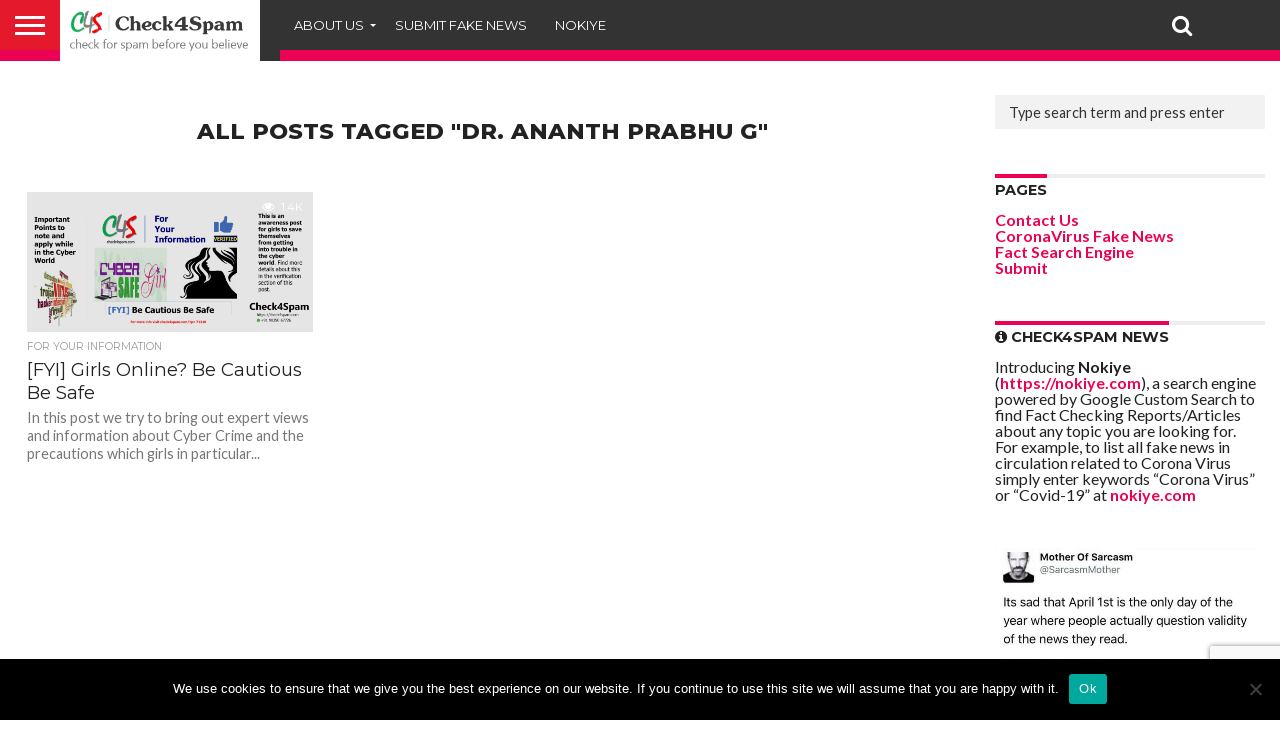

--- FILE ---
content_type: text/html; charset=UTF-8
request_url: https://check4spam.com/tag/dr-ananth-prabhu-g/
body_size: 14686
content:
<!DOCTYPE html>
<html lang="en-US">
<head>
<meta charset="UTF-8" >
<meta name="viewport" id="viewport" content="width=device-width, initial-scale=1.0, maximum-scale=1.0, minimum-scale=1.0, user-scalable=no" />


<link rel="alternate" type="application/rss+xml" title="RSS 2.0" href="https://check4spam.com/feed/" />
<link rel="alternate" type="text/xml" title="RSS .92" href="https://check4spam.com/feed/rss/" />
<link rel="alternate" type="application/atom+xml" title="Atom 0.3" href="https://check4spam.com/feed/atom/" />
<link rel="pingback" href="https://check4spam.com/xmlrpc.php" />

<meta property="og:image" content="https://check4spam.com/wp-content/uploads/2019/02/pptcybersafegirl4.png" />
<meta name="twitter:image" content="https://check4spam.com/wp-content/uploads/2019/02/pptcybersafegirl4.png" />

<meta property="og:description" content="Check for Spam Before You Believe" />


<meta name='robots' content='index, follow, max-image-preview:large, max-snippet:-1, max-video-preview:-1' />
	<style>img:is([sizes="auto" i], [sizes^="auto," i]) { contain-intrinsic-size: 3000px 1500px }</style>
	
	<!-- This site is optimized with the Yoast SEO plugin v25.9 - https://yoast.com/wordpress/plugins/seo/ -->
	<title>Dr. Ananth Prabhu G Archives - Check4Spam</title>
	<link rel="canonical" href="https://check4spam.com/tag/dr-ananth-prabhu-g/" />
	<meta property="og:locale" content="en_US" />
	<meta property="og:type" content="article" />
	<meta property="og:title" content="Dr. Ananth Prabhu G Archives - Check4Spam" />
	<meta property="og:url" content="https://check4spam.com/tag/dr-ananth-prabhu-g/" />
	<meta property="og:site_name" content="Check4Spam" />
	<meta name="twitter:card" content="summary_large_image" />
	<meta name="twitter:site" content="@check4spam" />
	<script type="application/ld+json" class="yoast-schema-graph">{"@context":"https://schema.org","@graph":[{"@type":"CollectionPage","@id":"https://check4spam.com/tag/dr-ananth-prabhu-g/","url":"https://check4spam.com/tag/dr-ananth-prabhu-g/","name":"Dr. Ananth Prabhu G Archives - Check4Spam","isPartOf":{"@id":"https://check4spam.com/#website"},"primaryImageOfPage":{"@id":"https://check4spam.com/tag/dr-ananth-prabhu-g/#primaryimage"},"image":{"@id":"https://check4spam.com/tag/dr-ananth-prabhu-g/#primaryimage"},"thumbnailUrl":"https://check4spam.com/wp-content/uploads/2019/02/pptcybersafegirl4.png","breadcrumb":{"@id":"https://check4spam.com/tag/dr-ananth-prabhu-g/#breadcrumb"},"inLanguage":"en-US"},{"@type":"ImageObject","inLanguage":"en-US","@id":"https://check4spam.com/tag/dr-ananth-prabhu-g/#primaryimage","url":"https://check4spam.com/wp-content/uploads/2019/02/pptcybersafegirl4.png","contentUrl":"https://check4spam.com/wp-content/uploads/2019/02/pptcybersafegirl4.png","width":3072,"height":1727},{"@type":"BreadcrumbList","@id":"https://check4spam.com/tag/dr-ananth-prabhu-g/#breadcrumb","itemListElement":[{"@type":"ListItem","position":1,"name":"Home","item":"https://check4spam.com/"},{"@type":"ListItem","position":2,"name":"Dr. Ananth Prabhu G"}]},{"@type":"WebSite","@id":"https://check4spam.com/#website","url":"https://check4spam.com/","name":"Check4Spam","description":"Check for Spam Before You Believe","potentialAction":[{"@type":"SearchAction","target":{"@type":"EntryPoint","urlTemplate":"https://check4spam.com/?s={search_term_string}"},"query-input":{"@type":"PropertyValueSpecification","valueRequired":true,"valueName":"search_term_string"}}],"inLanguage":"en-US"}]}</script>
	<!-- / Yoast SEO plugin. -->


<link rel='dns-prefetch' href='//www.googletagmanager.com' />
<link rel='dns-prefetch' href='//netdna.bootstrapcdn.com' />
<link rel='dns-prefetch' href='//fonts.googleapis.com' />
<link rel='dns-prefetch' href='//pagead2.googlesyndication.com' />
<link rel='stylesheet' id='wp-block-library-css' href='https://check4spam.com/wp-includes/css/dist/block-library/style.min.css?ver=a1b2b0ad46b126021f10431d89be88d0' type='text/css' media='all' />
<style id='classic-theme-styles-inline-css' type='text/css'>
/*! This file is auto-generated */
.wp-block-button__link{color:#fff;background-color:#32373c;border-radius:9999px;box-shadow:none;text-decoration:none;padding:calc(.667em + 2px) calc(1.333em + 2px);font-size:1.125em}.wp-block-file__button{background:#32373c;color:#fff;text-decoration:none}
</style>
<style id='global-styles-inline-css' type='text/css'>
:root{--wp--preset--aspect-ratio--square: 1;--wp--preset--aspect-ratio--4-3: 4/3;--wp--preset--aspect-ratio--3-4: 3/4;--wp--preset--aspect-ratio--3-2: 3/2;--wp--preset--aspect-ratio--2-3: 2/3;--wp--preset--aspect-ratio--16-9: 16/9;--wp--preset--aspect-ratio--9-16: 9/16;--wp--preset--color--black: #000000;--wp--preset--color--cyan-bluish-gray: #abb8c3;--wp--preset--color--white: #ffffff;--wp--preset--color--pale-pink: #f78da7;--wp--preset--color--vivid-red: #cf2e2e;--wp--preset--color--luminous-vivid-orange: #ff6900;--wp--preset--color--luminous-vivid-amber: #fcb900;--wp--preset--color--light-green-cyan: #7bdcb5;--wp--preset--color--vivid-green-cyan: #00d084;--wp--preset--color--pale-cyan-blue: #8ed1fc;--wp--preset--color--vivid-cyan-blue: #0693e3;--wp--preset--color--vivid-purple: #9b51e0;--wp--preset--gradient--vivid-cyan-blue-to-vivid-purple: linear-gradient(135deg,rgba(6,147,227,1) 0%,rgb(155,81,224) 100%);--wp--preset--gradient--light-green-cyan-to-vivid-green-cyan: linear-gradient(135deg,rgb(122,220,180) 0%,rgb(0,208,130) 100%);--wp--preset--gradient--luminous-vivid-amber-to-luminous-vivid-orange: linear-gradient(135deg,rgba(252,185,0,1) 0%,rgba(255,105,0,1) 100%);--wp--preset--gradient--luminous-vivid-orange-to-vivid-red: linear-gradient(135deg,rgba(255,105,0,1) 0%,rgb(207,46,46) 100%);--wp--preset--gradient--very-light-gray-to-cyan-bluish-gray: linear-gradient(135deg,rgb(238,238,238) 0%,rgb(169,184,195) 100%);--wp--preset--gradient--cool-to-warm-spectrum: linear-gradient(135deg,rgb(74,234,220) 0%,rgb(151,120,209) 20%,rgb(207,42,186) 40%,rgb(238,44,130) 60%,rgb(251,105,98) 80%,rgb(254,248,76) 100%);--wp--preset--gradient--blush-light-purple: linear-gradient(135deg,rgb(255,206,236) 0%,rgb(152,150,240) 100%);--wp--preset--gradient--blush-bordeaux: linear-gradient(135deg,rgb(254,205,165) 0%,rgb(254,45,45) 50%,rgb(107,0,62) 100%);--wp--preset--gradient--luminous-dusk: linear-gradient(135deg,rgb(255,203,112) 0%,rgb(199,81,192) 50%,rgb(65,88,208) 100%);--wp--preset--gradient--pale-ocean: linear-gradient(135deg,rgb(255,245,203) 0%,rgb(182,227,212) 50%,rgb(51,167,181) 100%);--wp--preset--gradient--electric-grass: linear-gradient(135deg,rgb(202,248,128) 0%,rgb(113,206,126) 100%);--wp--preset--gradient--midnight: linear-gradient(135deg,rgb(2,3,129) 0%,rgb(40,116,252) 100%);--wp--preset--font-size--small: 13px;--wp--preset--font-size--medium: 20px;--wp--preset--font-size--large: 36px;--wp--preset--font-size--x-large: 42px;--wp--preset--spacing--20: 0.44rem;--wp--preset--spacing--30: 0.67rem;--wp--preset--spacing--40: 1rem;--wp--preset--spacing--50: 1.5rem;--wp--preset--spacing--60: 2.25rem;--wp--preset--spacing--70: 3.38rem;--wp--preset--spacing--80: 5.06rem;--wp--preset--shadow--natural: 6px 6px 9px rgba(0, 0, 0, 0.2);--wp--preset--shadow--deep: 12px 12px 50px rgba(0, 0, 0, 0.4);--wp--preset--shadow--sharp: 6px 6px 0px rgba(0, 0, 0, 0.2);--wp--preset--shadow--outlined: 6px 6px 0px -3px rgba(255, 255, 255, 1), 6px 6px rgba(0, 0, 0, 1);--wp--preset--shadow--crisp: 6px 6px 0px rgba(0, 0, 0, 1);}:where(.is-layout-flex){gap: 0.5em;}:where(.is-layout-grid){gap: 0.5em;}body .is-layout-flex{display: flex;}.is-layout-flex{flex-wrap: wrap;align-items: center;}.is-layout-flex > :is(*, div){margin: 0;}body .is-layout-grid{display: grid;}.is-layout-grid > :is(*, div){margin: 0;}:where(.wp-block-columns.is-layout-flex){gap: 2em;}:where(.wp-block-columns.is-layout-grid){gap: 2em;}:where(.wp-block-post-template.is-layout-flex){gap: 1.25em;}:where(.wp-block-post-template.is-layout-grid){gap: 1.25em;}.has-black-color{color: var(--wp--preset--color--black) !important;}.has-cyan-bluish-gray-color{color: var(--wp--preset--color--cyan-bluish-gray) !important;}.has-white-color{color: var(--wp--preset--color--white) !important;}.has-pale-pink-color{color: var(--wp--preset--color--pale-pink) !important;}.has-vivid-red-color{color: var(--wp--preset--color--vivid-red) !important;}.has-luminous-vivid-orange-color{color: var(--wp--preset--color--luminous-vivid-orange) !important;}.has-luminous-vivid-amber-color{color: var(--wp--preset--color--luminous-vivid-amber) !important;}.has-light-green-cyan-color{color: var(--wp--preset--color--light-green-cyan) !important;}.has-vivid-green-cyan-color{color: var(--wp--preset--color--vivid-green-cyan) !important;}.has-pale-cyan-blue-color{color: var(--wp--preset--color--pale-cyan-blue) !important;}.has-vivid-cyan-blue-color{color: var(--wp--preset--color--vivid-cyan-blue) !important;}.has-vivid-purple-color{color: var(--wp--preset--color--vivid-purple) !important;}.has-black-background-color{background-color: var(--wp--preset--color--black) !important;}.has-cyan-bluish-gray-background-color{background-color: var(--wp--preset--color--cyan-bluish-gray) !important;}.has-white-background-color{background-color: var(--wp--preset--color--white) !important;}.has-pale-pink-background-color{background-color: var(--wp--preset--color--pale-pink) !important;}.has-vivid-red-background-color{background-color: var(--wp--preset--color--vivid-red) !important;}.has-luminous-vivid-orange-background-color{background-color: var(--wp--preset--color--luminous-vivid-orange) !important;}.has-luminous-vivid-amber-background-color{background-color: var(--wp--preset--color--luminous-vivid-amber) !important;}.has-light-green-cyan-background-color{background-color: var(--wp--preset--color--light-green-cyan) !important;}.has-vivid-green-cyan-background-color{background-color: var(--wp--preset--color--vivid-green-cyan) !important;}.has-pale-cyan-blue-background-color{background-color: var(--wp--preset--color--pale-cyan-blue) !important;}.has-vivid-cyan-blue-background-color{background-color: var(--wp--preset--color--vivid-cyan-blue) !important;}.has-vivid-purple-background-color{background-color: var(--wp--preset--color--vivid-purple) !important;}.has-black-border-color{border-color: var(--wp--preset--color--black) !important;}.has-cyan-bluish-gray-border-color{border-color: var(--wp--preset--color--cyan-bluish-gray) !important;}.has-white-border-color{border-color: var(--wp--preset--color--white) !important;}.has-pale-pink-border-color{border-color: var(--wp--preset--color--pale-pink) !important;}.has-vivid-red-border-color{border-color: var(--wp--preset--color--vivid-red) !important;}.has-luminous-vivid-orange-border-color{border-color: var(--wp--preset--color--luminous-vivid-orange) !important;}.has-luminous-vivid-amber-border-color{border-color: var(--wp--preset--color--luminous-vivid-amber) !important;}.has-light-green-cyan-border-color{border-color: var(--wp--preset--color--light-green-cyan) !important;}.has-vivid-green-cyan-border-color{border-color: var(--wp--preset--color--vivid-green-cyan) !important;}.has-pale-cyan-blue-border-color{border-color: var(--wp--preset--color--pale-cyan-blue) !important;}.has-vivid-cyan-blue-border-color{border-color: var(--wp--preset--color--vivid-cyan-blue) !important;}.has-vivid-purple-border-color{border-color: var(--wp--preset--color--vivid-purple) !important;}.has-vivid-cyan-blue-to-vivid-purple-gradient-background{background: var(--wp--preset--gradient--vivid-cyan-blue-to-vivid-purple) !important;}.has-light-green-cyan-to-vivid-green-cyan-gradient-background{background: var(--wp--preset--gradient--light-green-cyan-to-vivid-green-cyan) !important;}.has-luminous-vivid-amber-to-luminous-vivid-orange-gradient-background{background: var(--wp--preset--gradient--luminous-vivid-amber-to-luminous-vivid-orange) !important;}.has-luminous-vivid-orange-to-vivid-red-gradient-background{background: var(--wp--preset--gradient--luminous-vivid-orange-to-vivid-red) !important;}.has-very-light-gray-to-cyan-bluish-gray-gradient-background{background: var(--wp--preset--gradient--very-light-gray-to-cyan-bluish-gray) !important;}.has-cool-to-warm-spectrum-gradient-background{background: var(--wp--preset--gradient--cool-to-warm-spectrum) !important;}.has-blush-light-purple-gradient-background{background: var(--wp--preset--gradient--blush-light-purple) !important;}.has-blush-bordeaux-gradient-background{background: var(--wp--preset--gradient--blush-bordeaux) !important;}.has-luminous-dusk-gradient-background{background: var(--wp--preset--gradient--luminous-dusk) !important;}.has-pale-ocean-gradient-background{background: var(--wp--preset--gradient--pale-ocean) !important;}.has-electric-grass-gradient-background{background: var(--wp--preset--gradient--electric-grass) !important;}.has-midnight-gradient-background{background: var(--wp--preset--gradient--midnight) !important;}.has-small-font-size{font-size: var(--wp--preset--font-size--small) !important;}.has-medium-font-size{font-size: var(--wp--preset--font-size--medium) !important;}.has-large-font-size{font-size: var(--wp--preset--font-size--large) !important;}.has-x-large-font-size{font-size: var(--wp--preset--font-size--x-large) !important;}
:where(.wp-block-post-template.is-layout-flex){gap: 1.25em;}:where(.wp-block-post-template.is-layout-grid){gap: 1.25em;}
:where(.wp-block-columns.is-layout-flex){gap: 2em;}:where(.wp-block-columns.is-layout-grid){gap: 2em;}
:root :where(.wp-block-pullquote){font-size: 1.5em;line-height: 1.6;}
</style>
<link rel='stylesheet' id='bs-icons-css' href='https://check4spam.com/wp-content/plugins/better-social-counter/includes/libs/better-framework/assets/css/bs-icons.css?ver=3.7.2' type='text/css' media='all' />
<link rel='stylesheet' id='better-social-counter-css' href='https://check4spam.com/wp-content/plugins/better-social-counter/css/style.min.css?ver=1.9.8' type='text/css' media='all' />
<link rel='stylesheet' id='contact-form-7-css' href='https://check4spam.com/wp-content/plugins/contact-form-7/includes/css/styles.css?ver=6.1.1' type='text/css' media='all' />
<link rel='stylesheet' id='cookie-notice-front-css' href='https://check4spam.com/wp-content/plugins/cookie-notice/css/front.min.css?ver=2.5.7' type='text/css' media='all' />
<link rel='stylesheet' id='responsive-lightbox-swipebox-css' href='https://check4spam.com/wp-content/plugins/responsive-lightbox/assets/swipebox/swipebox.min.css?ver=1.5.2' type='text/css' media='all' />
<link rel='stylesheet' id='mvp-reset-css' href='https://check4spam.com/wp-content/themes/flex-mag/css/reset.css?ver=a1b2b0ad46b126021f10431d89be88d0' type='text/css' media='all' />
<link rel='stylesheet' id='mvp-fontawesome-css' href='//netdna.bootstrapcdn.com/font-awesome/4.7.0/css/font-awesome.css?ver=a1b2b0ad46b126021f10431d89be88d0' type='text/css' media='all' />
<link rel='stylesheet' id='mvp-style-css' href='https://check4spam.com/wp-content/themes/flex-mag/style.css?ver=a1b2b0ad46b126021f10431d89be88d0' type='text/css' media='all' />
<!--[if lt IE 10]>
<link rel='stylesheet' id='mvp-iecss-css' href='https://check4spam.com/wp-content/themes/flex-mag/css/iecss.css?ver=a1b2b0ad46b126021f10431d89be88d0' type='text/css' media='all' />
<![endif]-->
<link rel='stylesheet' id='mvp-fonts-css' href='//fonts.googleapis.com/css?family=Oswald%3A400%2C700%7CLato%3A400%2C700%7CWork+Sans%3A900%7CMontserrat%3A400%2C700%7COpen+Sans%3A800%7CPlayfair+Display%3A400%2C700%2C900%7CQuicksand%7CRaleway%3A200%2C400%2C700%7CRoboto+Slab%3A400%2C700%7CWork+Sans%3A100%2C200%2C300%2C400%2C500%2C600%2C700%2C800%2C900%7CMontserrat%3A100%2C200%2C300%2C400%2C500%2C600%2C700%2C800%2C900%7CWork+Sans%3A100%2C200%2C300%2C400%2C500%2C600%2C700%2C800%2C900%7CLato%3A100%2C200%2C300%2C400%2C500%2C600%2C700%2C800%2C900%7CMontserrat%3A100%2C200%2C300%2C400%2C500%2C600%2C700%2C800%2C900%26subset%3Dlatin%2Clatin-ext%2Ccyrillic%2Ccyrillic-ext%2Cgreek-ext%2Cgreek%2Cvietnamese' type='text/css' media='all' />
<link rel='stylesheet' id='mvp-style-sports-css' href='https://check4spam.com/wp-content/themes/flex-mag/css/style-sports.css?ver=a1b2b0ad46b126021f10431d89be88d0' type='text/css' media='all' />
<link rel='stylesheet' id='mvp-media-queries-css' href='https://check4spam.com/wp-content/themes/flex-mag/css/media-queries.css?ver=a1b2b0ad46b126021f10431d89be88d0' type='text/css' media='all' />
<script type="text/javascript" src="https://check4spam.com/wp-includes/js/jquery/jquery.min.js?ver=3.7.1" id="jquery-core-js"></script>
<script type="text/javascript" src="https://check4spam.com/wp-includes/js/jquery/jquery-migrate.min.js?ver=3.4.1" id="jquery-migrate-js"></script>
<script type="text/javascript" id="cookie-notice-front-js-before">
/* <![CDATA[ */
var cnArgs = {"ajaxUrl":"https:\/\/check4spam.com\/wp-admin\/admin-ajax.php","nonce":"08d2cf764c","hideEffect":"fade","position":"bottom","onScroll":false,"onScrollOffset":100,"onClick":false,"cookieName":"cookie_notice_accepted","cookieTime":2592000,"cookieTimeRejected":2592000,"globalCookie":false,"redirection":false,"cache":true,"revokeCookies":false,"revokeCookiesOpt":"automatic"};
/* ]]> */
</script>
<script type="text/javascript" src="https://check4spam.com/wp-content/plugins/cookie-notice/js/front.min.js?ver=2.5.7" id="cookie-notice-front-js"></script>
<script type="text/javascript" src="https://check4spam.com/wp-content/plugins/responsive-lightbox/assets/swipebox/jquery.swipebox.min.js?ver=1.5.2" id="responsive-lightbox-swipebox-js"></script>
<script type="text/javascript" src="https://check4spam.com/wp-includes/js/underscore.min.js?ver=1.13.7" id="underscore-js"></script>
<script type="text/javascript" src="https://check4spam.com/wp-content/plugins/responsive-lightbox/assets/infinitescroll/infinite-scroll.pkgd.min.js?ver=4.0.1" id="responsive-lightbox-infinite-scroll-js"></script>
<script type="text/javascript" id="responsive-lightbox-js-before">
/* <![CDATA[ */
var rlArgs = {"script":"swipebox","selector":"lightbox","customEvents":"","activeGalleries":true,"animation":true,"hideCloseButtonOnMobile":false,"removeBarsOnMobile":false,"hideBars":true,"hideBarsDelay":5000,"videoMaxWidth":1080,"useSVG":true,"loopAtEnd":false,"woocommerce_gallery":false,"ajaxurl":"https:\/\/check4spam.com\/wp-admin\/admin-ajax.php","nonce":"0738ec5184","preview":false,"postId":71318,"scriptExtension":false};
/* ]]> */
</script>
<script type="text/javascript" src="https://check4spam.com/wp-content/plugins/responsive-lightbox/js/front.js?ver=2.5.3" id="responsive-lightbox-js"></script>

<!-- Google tag (gtag.js) snippet added by Site Kit -->
<!-- Google Analytics snippet added by Site Kit -->
<script type="text/javascript" src="https://www.googletagmanager.com/gtag/js?id=G-75PSTXW2JG" id="google_gtagjs-js" async></script>
<script type="text/javascript" id="google_gtagjs-js-after">
/* <![CDATA[ */
window.dataLayer = window.dataLayer || [];function gtag(){dataLayer.push(arguments);}
gtag("set","linker",{"domains":["check4spam.com"]});
gtag("js", new Date());
gtag("set", "developer_id.dZTNiMT", true);
gtag("config", "G-75PSTXW2JG");
/* ]]> */
</script>
<link rel="https://api.w.org/" href="https://check4spam.com/wp-json/" /><link rel="alternate" title="JSON" type="application/json" href="https://check4spam.com/wp-json/wp/v2/tags/537" />
<meta name="generator" content="Site Kit by Google 1.161.0" />
<style type='text/css'>

#wallpaper {
	background: url() no-repeat 50% 0;
	}
body,
.blog-widget-text p,
.feat-widget-text p,
.post-info-right,
span.post-excerpt,
span.feat-caption,
span.soc-count-text,
#content-main p,
#commentspopup .comments-pop,
.archive-list-text p,
.author-box-bot p,
#post-404 p,
.foot-widget,
#home-feat-text p,
.feat-top2-left-text p,
.feat-wide1-text p,
.feat-wide4-text p,
#content-main table,
.foot-copy p,
.video-main-text p {
	font-family: 'Lato', sans-serif;
	}

a,
a:visited,
.post-info-name a {
	color: #eb0254;
	}

a:hover {
	color: #999999;
	}

.fly-but-wrap,
span.feat-cat,
span.post-head-cat,
.prev-next-text a,
.prev-next-text a:visited,
.prev-next-text a:hover {
	background: #eb0254;
	}

.fly-but-wrap {
	background: #eb0254;
	}

.fly-but-wrap span {
	background: #ffffff;
	}

.woocommerce .star-rating span:before {
	color: #eb0254;
	}

.woocommerce .widget_price_filter .ui-slider .ui-slider-range,
.woocommerce .widget_price_filter .ui-slider .ui-slider-handle {
	background-color: #eb0254;
	}

.woocommerce span.onsale,
.woocommerce #respond input#submit.alt,
.woocommerce a.button.alt,
.woocommerce button.button.alt,
.woocommerce input.button.alt,
.woocommerce #respond input#submit.alt:hover,
.woocommerce a.button.alt:hover,
.woocommerce button.button.alt:hover,
.woocommerce input.button.alt:hover {
	background-color: #eb0254;
	}

span.post-header {
	border-top: 4px solid #eb0254;
	}

#main-nav-wrap,
nav.main-menu-wrap,
.nav-logo,
.nav-right-wrap,
.nav-menu-out,
.nav-logo-out,
#head-main-top {
	-webkit-backface-visibility: hidden;
	background: #eb0254;
	}

nav.main-menu-wrap ul li a,
.nav-menu-out:hover ul li:hover a,
.nav-menu-out:hover span.nav-search-but:hover i,
.nav-menu-out:hover span.nav-soc-but:hover i,
span.nav-search-but i,
span.nav-soc-but i {
	color: #ffffff;
	}

.nav-menu-out:hover li.menu-item-has-children:hover a:after,
nav.main-menu-wrap ul li.menu-item-has-children a:after {
	border-color: #ffffff transparent transparent transparent;
	}

.nav-menu-out:hover ul li a,
.nav-menu-out:hover span.nav-search-but i,
.nav-menu-out:hover span.nav-soc-but i {
	color: #fdacc8;
	}

.nav-menu-out:hover li.menu-item-has-children a:after {
	border-color: #fdacc8 transparent transparent transparent;
	}

.nav-menu-out:hover ul li ul.mega-list li a,
.side-list-text p,
.row-widget-text p,
.blog-widget-text h2,
.feat-widget-text h2,
.archive-list-text h2,
h2.author-list-head a,
.mvp-related-text a {
	color: #222222;
	}

ul.mega-list li:hover a,
ul.side-list li:hover .side-list-text p,
ul.row-widget-list li:hover .row-widget-text p,
ul.blog-widget-list li:hover .blog-widget-text h2,
.feat-widget-wrap:hover .feat-widget-text h2,
ul.archive-list li:hover .archive-list-text h2,
ul.archive-col-list li:hover .archive-list-text h2,
h2.author-list-head a:hover,
.mvp-related-posts ul li:hover .mvp-related-text a {
	color: #999999 !important;
	}

span.more-posts-text,
a.inf-more-but,
#comments-button a,
#comments-button span.comment-but-text {
	border: 1px solid #eb0254;
	}

span.more-posts-text,
a.inf-more-but,
#comments-button a,
#comments-button span.comment-but-text {
	color: #eb0254 !important;
	}

#comments-button a:hover,
#comments-button span.comment-but-text:hover,
a.inf-more-but:hover,
span.more-posts-text:hover {
	background: #eb0254;
	}

nav.main-menu-wrap ul li a,
ul.col-tabs li a,
nav.fly-nav-menu ul li a,
.foot-menu .menu li a {
	font-family: 'Montserrat', sans-serif;
	}

.feat-top2-right-text h2,
.side-list-text p,
.side-full-text p,
.row-widget-text p,
.feat-widget-text h2,
.blog-widget-text h2,
.prev-next-text a,
.prev-next-text a:visited,
.prev-next-text a:hover,
span.post-header,
.archive-list-text h2,
#woo-content h1.page-title,
.woocommerce div.product .product_title,
.woocommerce ul.products li.product h3,
.video-main-text h2,
.mvp-related-text a {
	font-family: 'Montserrat', sans-serif;
	}

.feat-wide-sub-text h2,
#home-feat-text h2,
.feat-top2-left-text h2,
.feat-wide1-text h2,
.feat-wide4-text h2,
.feat-wide5-text h2,
h1.post-title,
#content-main h1.post-title,
#post-404 h1,
h1.post-title-wide,
#content-main blockquote p,
#commentspopup #content-main h1 {
	font-family: 'Work Sans', sans-serif;
	}

h3.home-feat-title,
h3.side-list-title,
#infscr-loading,
.score-nav-menu select,
h1.cat-head,
h1.arch-head,
h2.author-list-head,
h3.foot-head,
.woocommerce ul.product_list_widget span.product-title,
.woocommerce ul.product_list_widget li a,
.woocommerce #reviews #comments ol.commentlist li .comment-text p.meta,
.woocommerce .related h2,
.woocommerce div.product .woocommerce-tabs .panel h2,
.woocommerce div.product .product_title,
#content-main h1,
#content-main h2,
#content-main h3,
#content-main h4,
#content-main h5,
#content-main h6 {
	font-family: 'Work Sans', sans-serif;
	}

</style>
	
<style type="text/css">


.post-cont-out,
.post-cont-in {
	margin-right: 0;
	}
.home-wrap-out2,
.home-wrap-in2 {
	margin-left: 0;
	}
@media screen and (max-width: 1099px) and (min-width: 768px) {
	.col-tabs-wrap {
		display: none;
		}
	.home .tabs-top-marg {
		margin-top: 50px !important;
		}
	.home .fixed {
		-webkit-box-shadow: 0 2px 3px 0 rgba(0,0,0,0.3);
	 	   -moz-box-shadow: 0 2px 3px 0 rgba(0,0,0,0.3);
	  	    -ms-box-shadow: 0 2px 3px 0 rgba(0,0,0,0.3);
	   	     -o-box-shadow: 0 2px 3px 0 rgba(0,0,0,0.3);
			box-shadow: 0 2px 3px 0 rgba(0,0,0,0.3);
		}
}
@media screen and (max-width: 767px) {
	ul.col-tabs li.latest-col-tab {
		display: none;
		}
	ul.col-tabs li {
		width: 50%;
		}
}

.nav-links {
	display: none;
	}







	

</style>


<!-- Google AdSense meta tags added by Site Kit -->
<meta name="google-adsense-platform-account" content="ca-host-pub-2644536267352236">
<meta name="google-adsense-platform-domain" content="sitekit.withgoogle.com">
<!-- End Google AdSense meta tags added by Site Kit -->

<!-- Google AdSense snippet added by Site Kit -->
<script type="text/javascript" async="async" src="https://pagead2.googlesyndication.com/pagead/js/adsbygoogle.js?client=ca-pub-1286968822149430&amp;host=ca-host-pub-2644536267352236" crossorigin="anonymous"></script>

<!-- End Google AdSense snippet added by Site Kit -->
<link rel='stylesheet' id='3.5.2-1765196479' href='https://check4spam.com/wp-content/bs-booster-cache/928cdf9459c0493e1e15621f641492a4.css' type='text/css' media='all' />
<link rel="icon" href="https://check4spam.com/wp-content/uploads/2016/07/cropped-check4spam-512x-1-32x32.png" sizes="32x32" />
<link rel="icon" href="https://check4spam.com/wp-content/uploads/2016/07/cropped-check4spam-512x-1-192x192.png" sizes="192x192" />
<link rel="apple-touch-icon" href="https://check4spam.com/wp-content/uploads/2016/07/cropped-check4spam-512x-1-180x180.png" />
<meta name="msapplication-TileImage" content="https://check4spam.com/wp-content/uploads/2016/07/cropped-check4spam-512x-1-270x270.png" />

</head>

<body class="archive tag tag-dr-ananth-prabhu-g tag-537 wp-embed-responsive wp-theme-flex-mag cookies-not-set">
	<div id="site" class="left relative">
		<div id="site-wrap" class="left relative">
						<div id="fly-wrap">
	<div class="fly-wrap-out">
		<div class="fly-side-wrap">
			<ul class="fly-bottom-soc left relative">
																																					<li class="rss-soc">
						<a href="https://check4spam.com/feed/rss/" target="_blank">
						<i class="fa fa-rss fa-2"></i>
						</a>
					</li>
							</ul>
		</div><!--fly-side-wrap-->
		<div class="fly-wrap-in">
			<div id="fly-menu-wrap">
				<nav class="fly-nav-menu left relative">
					<div class="menu"><ul>
<li class="page_item page-item-4 page_item_has_children"><a href="https://check4spam.com/about-us/">About Us</a>
<ul class='children'>
	<li class="page_item page-item-690"><a href="https://check4spam.com/about-us/how-you-can-help/">How You Can Help</a></li>
</ul>
</li>
<li class="page_item page-item-2403"><a href="https://check4spam.com/activity/">Activity</a></li>
<li class="page_item page-item-37233"><a href="https://check4spam.com/">Check for Spam before you believe &#8211; Check4Spam</a></li>
<li class="page_item page-item-69195"><a href="https://check4spam.com/retweeters/">Check4Spam Retweeters</a></li>
<li class="page_item page-item-67536"><a href="https://check4spam.com/whatsapp/">Check4Spam@WhatsApp</a></li>
<li class="page_item page-item-373"><a href="https://check4spam.com/contact-us/">Contact Us</a></li>
<li class="page_item page-item-75777"><a href="https://check4spam.com/coronavirus-fake-news/">CoronaVirus Fake News</a></li>
<li class="page_item page-item-68954"><a href="https://check4spam.com/fact-search-engine/">Fact Search Engine</a></li>
<li class="page_item page-item-6"><a href="https://check4spam.com/how-we-work/">How We Work</a></li>
<li class="page_item page-item-39931"><a href="https://check4spam.com/media-coverage/">Media Coverage</a></li>
<li class="page_item page-item-2405"><a href="https://check4spam.com/members/">Members</a></li>
<li class="page_item page-item-1805"><a href="https://check4spam.com/notify/">notify</a></li>
<li class="page_item page-item-67774 current_page_parent"><a href="https://check4spam.com/posts/">posts</a></li>
<li class="page_item page-item-72102"><a href="https://check4spam.com/privacy-policy/">Privacy Policy</a></li>
<li class="page_item page-item-68746"><a href="https://check4spam.com/register/">Register For WhatsApp Broadcast</a></li>
<li class="page_item page-item-377"><a href="https://check4spam.com/search/">Search</a></li>
<li class="page_item page-item-367"><a href="https://check4spam.com/submit/">Submit</a></li>
<li class="page_item page-item-72100"><a href="https://check4spam.com/terms-and-conditions/">Terms and Conditions</a></li>
</ul></div>
				</nav>
			</div><!--fly-menu-wrap-->
		</div><!--fly-wrap-in-->
	</div><!--fly-wrap-out-->
</div><!--fly-wrap-->			<div id="head-main-wrap" class="left relative">
				<div id="head-main-top" class="left relative">
																														</div><!--head-main-top-->
				<div id="main-nav-wrap">
					<div class="nav-out">
						<div class="nav-in">
							<div id="main-nav-cont" class="left" itemscope itemtype="http://schema.org/Organization">
								<div class="nav-logo-out">
									<div class="nav-left-wrap left relative">
										<div class="fly-but-wrap left relative">
											<span></span>
											<span></span>
											<span></span>
											<span></span>
										</div><!--fly-but-wrap-->
																					<div class="nav-logo left">
																									<a itemprop="url" href="https://check4spam.com/"><img itemprop="logo" src="https://check4spam.com/wp-content/uploads/2017/04/Check4Spam-Logo-Title-Black-1.png" alt="Check4Spam" data-rjs="2" /></a>
																																					<h2 class="mvp-logo-title">Check4Spam</h2>
																							</div><!--nav-logo-->
																			</div><!--nav-left-wrap-->
									<div class="nav-logo-in">
										<div class="nav-menu-out">
											<div class="nav-menu-in">
												<nav class="main-menu-wrap left">
													<div class="menu-top-menu-container"><ul id="menu-top-menu" class="menu"><li id="menu-item-75877" class="menu-item menu-item-type-post_type menu-item-object-page menu-item-has-children menu-item-75877"><a href="https://check4spam.com/about-us/">About Us</a>
<ul class="sub-menu">
	<li id="menu-item-75873" class="menu-item menu-item-type-post_type menu-item-object-page menu-item-75873"><a href="https://check4spam.com/contact-us/">Contact Us</a></li>
	<li id="menu-item-75876" class="menu-item menu-item-type-post_type menu-item-object-page menu-item-75876"><a href="https://check4spam.com/media-coverage/">Media Coverage</a></li>
</ul>
</li>
<li id="menu-item-75874" class="menu-item menu-item-type-post_type menu-item-object-page menu-item-75874"><a href="https://check4spam.com/submit/">Submit Fake News</a></li>
<li id="menu-item-75884" class="menu-item menu-item-type-custom menu-item-object-custom menu-item-75884"><a href="https://nokiye.com/">Nokiye</a></li>
</ul></div>												</nav>
											</div><!--nav-menu-in-->
											<div class="nav-right-wrap relative">
												<div class="nav-search-wrap left relative">
													<span class="nav-search-but left"><i class="fa fa-search fa-2"></i></span>
													<div class="search-fly-wrap">
														<form method="get" id="searchform" action="https://check4spam.com/">
	<input type="text" name="s" id="s" value="Type search term and press enter" onfocus='if (this.value == "Type search term and press enter") { this.value = ""; }' onblur='if (this.value == "") { this.value = "Type search term and press enter"; }' />
	<input type="hidden" id="searchsubmit" value="Search" />
</form>													</div><!--search-fly-wrap-->
												</div><!--nav-search-wrap-->
																																			</div><!--nav-right-wrap-->
										</div><!--nav-menu-out-->
									</div><!--nav-logo-in-->
								</div><!--nav-logo-out-->
							</div><!--main-nav-cont-->
						</div><!--nav-in-->
					</div><!--nav-out-->
				</div><!--main-nav-wrap-->
			</div><!--head-main-wrap-->
										<div id="body-main-wrap" class="left relative">
															<div class="body-main-out relative">
					<div class="body-main-in">
						<div id="body-main-cont" class="left relative">
																			<div id="leader-wrap" class="left relative">
								<script async src="https://pagead2.googlesyndication.com/pagead/js/adsbygoogle.js?client=ca-pub-1286968822149430"
     crossorigin="anonymous"></script>							</div><!--leader-wrap-->
												<div id="home-main-wrap" class="left relative">
	<div class="home-wrap-out1">
		<div class="home-wrap-in1">
			<div id="home-left-wrap" class="left relative">
				<div id="home-left-col" class="relative">
					<div id="home-mid-wrap" class="left relative">
						<div id="archive-list-wrap" class="left relative">
							<h1 class="arch-head">All posts tagged "Dr. Ananth Prabhu G"</h1>															<ul class="archive-col-list left relative infinite-content">
																									<li class="infinite-post">
																						<a href="https://check4spam.com/girls-online-cyber-crime-precautions/" rel="bookmark" title="[FYI] Girls Online? Be Cautious Be Safe">
											<div class="archive-list-out">
												<div class="archive-list-img left relative">
													<img width="450" height="253" src="https://check4spam.com/wp-content/uploads/2019/02/pptcybersafegirl4.png" class="reg-img wp-post-image" alt="" decoding="async" fetchpriority="high" srcset="https://check4spam.com/wp-content/uploads/2019/02/pptcybersafegirl4.png 3072w, https://check4spam.com/wp-content/uploads/2019/02/pptcybersafegirl4-300x169.png 300w, https://check4spam.com/wp-content/uploads/2019/02/pptcybersafegirl4-768x432.png 768w, https://check4spam.com/wp-content/uploads/2019/02/pptcybersafegirl4-1024x576.png 1024w, https://check4spam.com/wp-content/uploads/2019/02/pptcybersafegirl4-600x337.png 600w, https://check4spam.com/wp-content/uploads/2019/02/pptcybersafegirl4-1200x675-cropped.png 1200w, https://check4spam.com/wp-content/uploads/2019/02/pptcybersafegirl4-800x450.png 800w" sizes="(max-width: 450px) 100vw, 450px" />													<img width="80" height="45" src="https://check4spam.com/wp-content/uploads/2019/02/pptcybersafegirl4.png" class="mob-img wp-post-image" alt="" decoding="async" srcset="https://check4spam.com/wp-content/uploads/2019/02/pptcybersafegirl4.png 3072w, https://check4spam.com/wp-content/uploads/2019/02/pptcybersafegirl4-300x169.png 300w, https://check4spam.com/wp-content/uploads/2019/02/pptcybersafegirl4-768x432.png 768w, https://check4spam.com/wp-content/uploads/2019/02/pptcybersafegirl4-1024x576.png 1024w, https://check4spam.com/wp-content/uploads/2019/02/pptcybersafegirl4-750x430.png 750w, https://check4spam.com/wp-content/uploads/2019/02/pptcybersafegirl4-600x337.png 600w, https://check4spam.com/wp-content/uploads/2019/02/pptcybersafegirl4-1200x675-cropped.png 1200w, https://check4spam.com/wp-content/uploads/2019/02/pptcybersafegirl4-800x450.png 800w" sizes="(max-width: 80px) 100vw, 80px" />																											<div class="feat-info-wrap">
															<div class="feat-info-views">
																<i class="fa fa-eye fa-2"></i> <span class="feat-info-text">1.4K</span>
															</div><!--feat-info-views-->
																													</div><!--feat-info-wrap-->
																																						</div><!--archive-list-img-->
												<div class="archive-list-in">
													<div class="archive-list-text left relative">
														<span class="side-list-cat">For Your Information</span>
														<h2>[FYI] Girls Online? Be Cautious Be Safe</h2>
														<p>In this post we try to bring out expert views and information about Cyber Crime and the precautions which girls in particular...</p>
													</div><!--archive-list-text-->
												</div><!--archive-list-in-->
											</div><!--archive-list-out-->
											</a>
																					</li>
															</ul>
															<a href="#" class="inf-more-but">More Posts</a>
														<div class="nav-links">
															</div><!--nav-links-->
						</div><!--archive-list-wrap-->
					</div><!--home-mid-wrap-->
				</div><!--home-left-col-->
			</div><!--home-left-wrap-->
		</div><!--home-wrap-in1-->
		<div id="arch-right-col" class="relative">
			<div id="sidebar-wrap" class="left relative theiaStickySidebar">
						<div id="search-6" class=" h-ni w-nt side-widget widget_search"><form method="get" id="searchform" action="https://check4spam.com/">
	<input type="text" name="s" id="s" value="Type search term and press enter" onfocus='if (this.value == "Type search term and press enter") { this.value = ""; }' onblur='if (this.value == "") { this.value = "Type search term and press enter"; }' />
	<input type="hidden" id="searchsubmit" value="Search" />
</form></div><div id="pages-3" class=" h-ni w-nt side-widget widget_pages"><h4 class="post-header"><span class="post-header">Pages</span></h4>
			<ul>
				<li class="page_item page-item-373"><a href="https://check4spam.com/contact-us/">Contact Us</a></li>
<li class="page_item page-item-75777"><a href="https://check4spam.com/coronavirus-fake-news/">CoronaVirus Fake News</a></li>
<li class="page_item page-item-68954"><a href="https://check4spam.com/fact-search-engine/">Fact Search Engine</a></li>
<li class="page_item page-item-367"><a href="https://check4spam.com/submit/">Submit</a></li>
			</ul>

			</div><div id="text-17" class=" h-i w-bg w-bg-rgba23823834022 h-bg h-bg-rgba255255255037 w-t side-widget widget_text"><h4 class="post-header"><span class="post-header"><a href='https://nokiye.com'><i class="bf-icon  fa fa-info-circle"></i> CHECK4SPAM NEWS</a></span></h4>			<div class="textwidget"><p>Introducing <strong>Nokiye</strong> (<a href="https://nokiye.com" target="_blank" rel="noopener">https://nokiye.com</a>), a search engine powered by Google Custom Search to find Fact Checking Reports/Articles about any topic you are looking for.</p>
<p>For example, to list all fake news in circulation related to Corona Virus simply enter keywords &#8220;Corona Virus&#8221; or &#8220;Covid-19&#8221; at <a href="http://nokiye.com" target="_blank" rel="noopener">nokiye.com</a></p>
</div>
		</div><div id="media_image-2" class=" h-ni w-nt side-widget widget_media_image"><a href="https://check4spam.com/wp-content/uploads/2017/04/SarcasmMother-Quote-1.jpeg" target="_blank"><img width="713" height="328" src="https://check4spam.com/wp-content/uploads/2017/04/SarcasmMother-Quote-1.jpeg" class="image wp-image-67616 alignnone attachment-full size-full" alt="" style="max-width: 100%; height: auto;" decoding="async" loading="lazy" srcset="https://check4spam.com/wp-content/uploads/2017/04/SarcasmMother-Quote-1.jpeg 713w, https://check4spam.com/wp-content/uploads/2017/04/SarcasmMother-Quote-1-300x138.jpeg 300w, https://check4spam.com/wp-content/uploads/2017/04/SarcasmMother-Quote-1-370x170.jpeg 370w" sizes="auto, (max-width: 713px) 100vw, 713px" /></a></div><div id="better-social-banner-2" class=" h-i w-t side-widget widget_better-social-banner"><h4 class="post-header"><span class="post-header"><i class="bf-icon  bsfi-twitter"></i> @Check4Spam (Twitter)</span></h4>		<div  class="  better-studio-shortcode better-social-banner bsc-clearfix">
					<a href="https://twitter.com/Check4Spam" class="banner-item item-twitter">
			<i class="item-icon bsfi-twitter"
			   aria-label="twitter"></i>
			<span class="item-count">Twitter</span>
			<span class="item-title">Followers</span>
			<span class="item-button">Follow Us</span>
		</a>
				</div>
		</div><div id="better-social-banner-3" class=" h-i w-t side-widget widget_better-social-banner"><h4 class="post-header"><span class="post-header"><i class="bf-icon  fa fa-facebook"></i> @Check4Spam (Facebook)</span></h4>		<div  class="  better-studio-shortcode better-social-banner bsc-clearfix">
					<a href="https://www.facebook.com/Check4Spam" class="banner-item item-facebook">
			<i class="item-icon bsfi-facebook"
			   aria-label="facebook"></i>
			<span class="item-count">Facebook</span>
			<span class="item-title">Likes</span>
			<span class="item-button">Like our page</span>
		</a>
				</div>
		</div><div id="custom_html-4" class="widget_text  h-ni w-t side-widget widget_custom_html"><h4 class="post-header"><span class="post-header">Check4Spam at Twitter</span></h4><div class="textwidget custom-html-widget"><a class="twitter-timeline" href="https://twitter.com/check4spam?ref_src=twsrc%5Etfw">Tweets by check4spam</a> <script async src="https://platform.twitter.com/widgets.js" charset="utf-8"></script></div></div>			</div><!--sidebar-wrap-->		</div><!--home-right-col-->
	</div><!--home-wrap-out1-->
</div><!--home-main-wrap-->
											</div><!--body-main-cont-->
				</div><!--body-main-in-->
			</div><!--body-main-out-->
		</div><!--body-main-wrap-->
			<footer id="foot-wrap" class="left relative">
				<div id="foot-top-wrap" class="left relative">
					<div class="body-main-out relative">
						<div class="body-main-in">
							<div id="foot-widget-wrap" class="left relative">
																	<div class="foot-widget left relative">
																					<div class="foot-logo left realtive">
												<img src="https://check4spam.com/wp-content/themes/flex-mag/images/logos/logo-foot.png" alt="Check4Spam" data-rjs="2" />
											</div><!--foot-logo-->
																				<div class="foot-info-text left relative">
											<p>Quis autem vel eum iure reprehenderit qui in ea voluptate velit esse quam nihil molestiae consequatur, vel illum qui dolorem?</p><p>Temporibus autem quibusdam et aut officiis debitis aut rerum necessitatibus saepe eveniet.</p>										</div><!--footer-info-text-->
										<div class="foot-soc left relative">
											<ul class="foot-soc-list relative">
																																																																																																													<li class="foot-soc-rss">
														<a href="https://check4spam.com/feed/rss/" target="_blank"><i class="fa fa-rss-square fa-2"></i></a>
													</li>
																							</ul>
										</div><!--foot-soc-->
									</div><!--foot-widget-->
																<div id="better-social-counter-2" class=" h-ni w-t foot-widget left relative widget_better-social-counter"><h3 class="foot-head">Stay With Us</h3>		<div  class="  better-studio-shortcode bsc-clearfix better-social-counter style-button colored in-4-col">
						<ul class="social-list bsc-clearfix"><li class="social-item facebook"><a href = "https://www.facebook.com/Check4Spam" target = "_blank" > <i class="item-icon bsfi-facebook" ></i><span class="item-title" > Likes </span> </a> </li> <li class="social-item twitter"><a href = "https://twitter.com/Check4Spam" target = "_blank" > <i class="item-icon bsfi-twitter" ></i><span class="item-title" > Followers </span> </a> </li> <li class="social-item instagram"><a href = "https://instagram.com/check4spam" target = "_blank" > <i class="item-icon bsfi-instagram" ></i><span class="item-title" > Followers </span> </a> </li> <li class="social-item posts"><i class="item-icon bsfi-posts" ></i><span class="item-title" > Posts </span> </li> <li class="social-item comments"><i class="item-icon bsfi-comments" ></i><span class="item-title" > Comments </span> </li> <li class="social-item github"><a href = "https://github.com/check4spam" target = "_blank" > <i class="item-icon bsfi-github" ></i><span class="item-title" > Followers </span> </a> </li> 			</ul>
		</div>
		</div>							</div><!--foot-widget-wrap-->
						</div><!--body-main-in-->
					</div><!--body-main-out-->
				</div><!--foot-top-->
				<div id="foot-bot-wrap" class="left relative">
					<div class="body-main-out relative">
						<div class="body-main-in">
							<div id="foot-bot" class="left relative">
								<div class="foot-menu relative">
									<div class="menu-main-container"><ul id="menu-main" class="menu"><li id="menu-item-75781" class="menu-item menu-item-type-post_type menu-item-object-page menu-item-75781"><a href="https://check4spam.com/coronavirus-fake-news/">CoronaVirus</a></li>
<li id="menu-item-199" class="menu-item menu-item-type-taxonomy menu-item-object-category menu-item-199"><a href="https://check4spam.com/category/internet-rumours/">Internet Rumours</a></li>
<li id="menu-item-15" class="menu-item menu-item-type-taxonomy menu-item-object-category menu-item-15"><a href="https://check4spam.com/category/missing/">Missing</a></li>
<li id="menu-item-200" class="menu-item menu-item-type-taxonomy menu-item-object-category menu-item-200"><a href="https://check4spam.com/category/promotions/">Promotions</a></li>
</ul></div>								</div><!--foot-menu-->
								<div class="foot-copy relative">
									<p>Copyright © 2015 Flex Mag Theme. Theme by MVP Themes, powered by Wordpress.</p>
								</div><!--foot-copy-->
							</div><!--foot-bot-->
						</div><!--body-main-in-->
					</div><!--body-main-out-->
				</div><!--foot-bot-->
			</footer>
	</div><!--site-wrap-->
</div><!--site-->
<div class="fly-to-top back-to-top">
	<i class="fa fa-angle-up fa-3"></i>
	<span class="to-top-text">To Top</span>
</div><!--fly-to-top-->
<div class="fly-fade">
</div><!--fly-fade-->
<script type="speculationrules">
{"prefetch":[{"source":"document","where":{"and":[{"href_matches":"\/*"},{"not":{"href_matches":["\/wp-*.php","\/wp-admin\/*","\/wp-content\/uploads\/*","\/wp-content\/*","\/wp-content\/plugins\/*","\/wp-content\/themes\/flex-mag\/*","\/*\\?(.+)"]}},{"not":{"selector_matches":"a[rel~=\"nofollow\"]"}},{"not":{"selector_matches":".no-prefetch, .no-prefetch a"}}]},"eagerness":"conservative"}]}
</script>
		<div data-theiaStickySidebar-sidebarSelector='".gp-sidebar"'
		     data-theiaStickySidebar-options='{"containerSelector":".gp-inner-container","additionalMarginTop":100,"additionalMarginBottom":20,"updateSidebarHeight":false,"minWidth":1081,"sidebarBehavior":"modern","disableOnResponsiveLayouts":true}'></div>
		
<script type="text/javascript">
jQuery(document).ready(function($) {

	// Back to Top Button
    	var duration = 500;
    	$('.back-to-top').click(function(event) {
          event.preventDefault();
          $('html, body').animate({scrollTop: 0}, duration);
          return false;
	});

	// Main Menu Dropdown Toggle
	$('.menu-item-has-children a').click(function(event){
	  event.stopPropagation();
	  location.href = this.href;
  	});

	$('.menu-item-has-children').click(function(){
    	  $(this).addClass('toggled');
    	  if($('.menu-item-has-children').hasClass('toggled'))
    	  {
    	  $(this).children('ul').toggle();
	  $('.fly-nav-menu').getNiceScroll().resize();
	  }
	  $(this).toggleClass('tog-minus');
    	  return false;
  	});

	// Main Menu Scroll
	 $('.fly-nav-menu').niceScroll({cursorcolor:"#888",cursorwidth: 7,cursorborder: 0,zindex:999999});


	// Infinite Scroll
	$('.infinite-content').infinitescroll({
	  navSelector: ".nav-links",
	  nextSelector: ".nav-links a:first",
	  itemSelector: ".infinite-post",
	  loading: {
		msgText: "Loading more posts...",
		finishedMsg: "Sorry, no more posts"
	  },
	  errorCallback: function(){ $(".inf-more-but").css("display", "none") }
	});
	$(window).unbind('.infscr');
	$(".inf-more-but").click(function(){
   		$('.infinite-content').infinitescroll('retrieve');
        	return false;
	});
	if ($('.nav-links a').length) {
		$('.inf-more-but').css('display','inline-block');
	} else {
		$('.inf-more-but').css('display','none');
	}

  // The slider being synced must be initialized first
  $('.post-gallery-bot').flexslider({
    animation: "slide",
    controlNav: false,
    animationLoop: true,
    slideshow: false,
    itemWidth: 80,
    itemMargin: 10,
    asNavFor: '.post-gallery-top'
  });

  $('.post-gallery-top').flexslider({
    animation: "fade",
    controlNav: false,
    animationLoop: true,
    slideshow: false,
    	  prevText: "&lt;",
          nextText: "&gt;",
    sync: ".post-gallery-bot"
  });

});

</script>

		<!--[if lt IE 9]>
		<script type='text/javascript'
		        src='https://cdnjs.cloudflare.com/ajax/libs/ace/1.2.8/ext-old_ie.js'></script>
		<![endif]-->
		<script type="text/javascript" src="https://check4spam.com/wp-content/plugins/better-social-counter/includes/libs/better-framework/assets/js/element-query.min.js?ver=3.7.2" id="element-query-js"></script>
<script type="text/javascript" src="https://check4spam.com/wp-content/plugins/better-social-counter/js/script.min.js?ver=1.9.8" id="better-social-counter-js"></script>
<script type="text/javascript" src="https://check4spam.com/wp-includes/js/dist/hooks.min.js?ver=4d63a3d491d11ffd8ac6" id="wp-hooks-js"></script>
<script type="text/javascript" src="https://check4spam.com/wp-includes/js/dist/i18n.min.js?ver=5e580eb46a90c2b997e6" id="wp-i18n-js"></script>
<script type="text/javascript" id="wp-i18n-js-after">
/* <![CDATA[ */
wp.i18n.setLocaleData( { 'text direction\u0004ltr': [ 'ltr' ] } );
/* ]]> */
</script>
<script type="text/javascript" src="https://check4spam.com/wp-content/plugins/contact-form-7/includes/swv/js/index.js?ver=6.1.1" id="swv-js"></script>
<script type="text/javascript" id="contact-form-7-js-before">
/* <![CDATA[ */
var wpcf7 = {
    "api": {
        "root": "https:\/\/check4spam.com\/wp-json\/",
        "namespace": "contact-form-7\/v1"
    },
    "cached": 1
};
/* ]]> */
</script>
<script type="text/javascript" src="https://check4spam.com/wp-content/plugins/contact-form-7/includes/js/index.js?ver=6.1.1" id="contact-form-7-js"></script>
<script type="text/javascript" src="https://check4spam.com/wp-content/plugins/theia-sticky-sidebar/js/theia-sticky-sidebar.js?ver=1.6.3" id="theia-sticky-sidebar/theia-sticky-sidebar.js-js"></script>
<script type="text/javascript" src="https://check4spam.com/wp-content/plugins/theia-sticky-sidebar/js/main.js?ver=1.6.3" id="theia-sticky-sidebar/main.js-js"></script>
<script type="text/javascript" src="https://check4spam.com/wp-content/themes/flex-mag/js/scripts.js?ver=a1b2b0ad46b126021f10431d89be88d0" id="mvp-flexmag-js"></script>
<script type="text/javascript" src="https://check4spam.com/wp-content/themes/flex-mag/js/jquery.infinitescroll.min.js?ver=a1b2b0ad46b126021f10431d89be88d0" id="mvp-infinitescroll-js"></script>
<script type="text/javascript" src="https://check4spam.com/wp-content/themes/flex-mag/js/retina.js?ver=a1b2b0ad46b126021f10431d89be88d0" id="retina-js"></script>
<script type="text/javascript" src="https://www.google.com/recaptcha/api.js?render=6Lf7I-oUAAAAAHzqCh5gaNknqO2Yv--7kfJVa7Jn&amp;ver=3.0" id="google-recaptcha-js"></script>
<script type="text/javascript" src="https://check4spam.com/wp-includes/js/dist/vendor/wp-polyfill.min.js?ver=3.15.0" id="wp-polyfill-js"></script>
<script type="text/javascript" id="wpcf7-recaptcha-js-before">
/* <![CDATA[ */
var wpcf7_recaptcha = {
    "sitekey": "6Lf7I-oUAAAAAHzqCh5gaNknqO2Yv--7kfJVa7Jn",
    "actions": {
        "homepage": "homepage",
        "contactform": "contactform"
    }
};
/* ]]> */
</script>
<script type="text/javascript" src="https://check4spam.com/wp-content/plugins/contact-form-7/modules/recaptcha/index.js?ver=6.1.1" id="wpcf7-recaptcha-js"></script>
<script type="text/javascript">
window.addEventListener("load", function(event) {
jQuery(".cfx_form_main,.wpcf7-form,.wpforms-form,.gform_wrapper form").each(function(){
var form=jQuery(this); 
var screen_width=""; var screen_height="";
 if(screen_width == ""){
 if(screen){
   screen_width=screen.width;  
 }else{
     screen_width=jQuery(window).width();
 }    }  
  if(screen_height == ""){
 if(screen){
   screen_height=screen.height;  
 }else{
     screen_height=jQuery(window).height();
 }    }
form.append('<input type="hidden" name="vx_width" value="'+screen_width+'">');
form.append('<input type="hidden" name="vx_height" value="'+screen_height+'">');
form.append('<input type="hidden" name="vx_url" value="'+window.location.href+'">');  
}); 

});
</script> 

		<!-- Cookie Notice plugin v2.5.7 by Hu-manity.co https://hu-manity.co/ -->
		<div id="cookie-notice" role="dialog" class="cookie-notice-hidden cookie-revoke-hidden cn-position-bottom" aria-label="Cookie Notice" style="background-color: rgba(0,0,0,1);"><div class="cookie-notice-container" style="color: #fff"><span id="cn-notice-text" class="cn-text-container">We use cookies to ensure that we give you the best experience on our website. If you continue to use this site we will assume that you are happy with it.</span><span id="cn-notice-buttons" class="cn-buttons-container"><button id="cn-accept-cookie" data-cookie-set="accept" class="cn-set-cookie cn-button" aria-label="Ok" style="background-color: #00a99d">Ok</button></span><span id="cn-close-notice" data-cookie-set="accept" class="cn-close-icon" title="No"></span></div>
			
		</div>
		<!-- / Cookie Notice plugin --></body>
</html>
<!--
Performance optimized by W3 Total Cache. Learn more: https://www.boldgrid.com/w3-total-cache/


Served from: check4spam.com @ 2026-01-19 08:27:40 by W3 Total Cache
-->

--- FILE ---
content_type: text/html; charset=utf-8
request_url: https://www.google.com/recaptcha/api2/anchor?ar=1&k=6Lf7I-oUAAAAAHzqCh5gaNknqO2Yv--7kfJVa7Jn&co=aHR0cHM6Ly9jaGVjazRzcGFtLmNvbTo0NDM.&hl=en&v=PoyoqOPhxBO7pBk68S4YbpHZ&size=invisible&anchor-ms=20000&execute-ms=30000&cb=vf6fm9w0vhp7
body_size: 48543
content:
<!DOCTYPE HTML><html dir="ltr" lang="en"><head><meta http-equiv="Content-Type" content="text/html; charset=UTF-8">
<meta http-equiv="X-UA-Compatible" content="IE=edge">
<title>reCAPTCHA</title>
<style type="text/css">
/* cyrillic-ext */
@font-face {
  font-family: 'Roboto';
  font-style: normal;
  font-weight: 400;
  font-stretch: 100%;
  src: url(//fonts.gstatic.com/s/roboto/v48/KFO7CnqEu92Fr1ME7kSn66aGLdTylUAMa3GUBHMdazTgWw.woff2) format('woff2');
  unicode-range: U+0460-052F, U+1C80-1C8A, U+20B4, U+2DE0-2DFF, U+A640-A69F, U+FE2E-FE2F;
}
/* cyrillic */
@font-face {
  font-family: 'Roboto';
  font-style: normal;
  font-weight: 400;
  font-stretch: 100%;
  src: url(//fonts.gstatic.com/s/roboto/v48/KFO7CnqEu92Fr1ME7kSn66aGLdTylUAMa3iUBHMdazTgWw.woff2) format('woff2');
  unicode-range: U+0301, U+0400-045F, U+0490-0491, U+04B0-04B1, U+2116;
}
/* greek-ext */
@font-face {
  font-family: 'Roboto';
  font-style: normal;
  font-weight: 400;
  font-stretch: 100%;
  src: url(//fonts.gstatic.com/s/roboto/v48/KFO7CnqEu92Fr1ME7kSn66aGLdTylUAMa3CUBHMdazTgWw.woff2) format('woff2');
  unicode-range: U+1F00-1FFF;
}
/* greek */
@font-face {
  font-family: 'Roboto';
  font-style: normal;
  font-weight: 400;
  font-stretch: 100%;
  src: url(//fonts.gstatic.com/s/roboto/v48/KFO7CnqEu92Fr1ME7kSn66aGLdTylUAMa3-UBHMdazTgWw.woff2) format('woff2');
  unicode-range: U+0370-0377, U+037A-037F, U+0384-038A, U+038C, U+038E-03A1, U+03A3-03FF;
}
/* math */
@font-face {
  font-family: 'Roboto';
  font-style: normal;
  font-weight: 400;
  font-stretch: 100%;
  src: url(//fonts.gstatic.com/s/roboto/v48/KFO7CnqEu92Fr1ME7kSn66aGLdTylUAMawCUBHMdazTgWw.woff2) format('woff2');
  unicode-range: U+0302-0303, U+0305, U+0307-0308, U+0310, U+0312, U+0315, U+031A, U+0326-0327, U+032C, U+032F-0330, U+0332-0333, U+0338, U+033A, U+0346, U+034D, U+0391-03A1, U+03A3-03A9, U+03B1-03C9, U+03D1, U+03D5-03D6, U+03F0-03F1, U+03F4-03F5, U+2016-2017, U+2034-2038, U+203C, U+2040, U+2043, U+2047, U+2050, U+2057, U+205F, U+2070-2071, U+2074-208E, U+2090-209C, U+20D0-20DC, U+20E1, U+20E5-20EF, U+2100-2112, U+2114-2115, U+2117-2121, U+2123-214F, U+2190, U+2192, U+2194-21AE, U+21B0-21E5, U+21F1-21F2, U+21F4-2211, U+2213-2214, U+2216-22FF, U+2308-230B, U+2310, U+2319, U+231C-2321, U+2336-237A, U+237C, U+2395, U+239B-23B7, U+23D0, U+23DC-23E1, U+2474-2475, U+25AF, U+25B3, U+25B7, U+25BD, U+25C1, U+25CA, U+25CC, U+25FB, U+266D-266F, U+27C0-27FF, U+2900-2AFF, U+2B0E-2B11, U+2B30-2B4C, U+2BFE, U+3030, U+FF5B, U+FF5D, U+1D400-1D7FF, U+1EE00-1EEFF;
}
/* symbols */
@font-face {
  font-family: 'Roboto';
  font-style: normal;
  font-weight: 400;
  font-stretch: 100%;
  src: url(//fonts.gstatic.com/s/roboto/v48/KFO7CnqEu92Fr1ME7kSn66aGLdTylUAMaxKUBHMdazTgWw.woff2) format('woff2');
  unicode-range: U+0001-000C, U+000E-001F, U+007F-009F, U+20DD-20E0, U+20E2-20E4, U+2150-218F, U+2190, U+2192, U+2194-2199, U+21AF, U+21E6-21F0, U+21F3, U+2218-2219, U+2299, U+22C4-22C6, U+2300-243F, U+2440-244A, U+2460-24FF, U+25A0-27BF, U+2800-28FF, U+2921-2922, U+2981, U+29BF, U+29EB, U+2B00-2BFF, U+4DC0-4DFF, U+FFF9-FFFB, U+10140-1018E, U+10190-1019C, U+101A0, U+101D0-101FD, U+102E0-102FB, U+10E60-10E7E, U+1D2C0-1D2D3, U+1D2E0-1D37F, U+1F000-1F0FF, U+1F100-1F1AD, U+1F1E6-1F1FF, U+1F30D-1F30F, U+1F315, U+1F31C, U+1F31E, U+1F320-1F32C, U+1F336, U+1F378, U+1F37D, U+1F382, U+1F393-1F39F, U+1F3A7-1F3A8, U+1F3AC-1F3AF, U+1F3C2, U+1F3C4-1F3C6, U+1F3CA-1F3CE, U+1F3D4-1F3E0, U+1F3ED, U+1F3F1-1F3F3, U+1F3F5-1F3F7, U+1F408, U+1F415, U+1F41F, U+1F426, U+1F43F, U+1F441-1F442, U+1F444, U+1F446-1F449, U+1F44C-1F44E, U+1F453, U+1F46A, U+1F47D, U+1F4A3, U+1F4B0, U+1F4B3, U+1F4B9, U+1F4BB, U+1F4BF, U+1F4C8-1F4CB, U+1F4D6, U+1F4DA, U+1F4DF, U+1F4E3-1F4E6, U+1F4EA-1F4ED, U+1F4F7, U+1F4F9-1F4FB, U+1F4FD-1F4FE, U+1F503, U+1F507-1F50B, U+1F50D, U+1F512-1F513, U+1F53E-1F54A, U+1F54F-1F5FA, U+1F610, U+1F650-1F67F, U+1F687, U+1F68D, U+1F691, U+1F694, U+1F698, U+1F6AD, U+1F6B2, U+1F6B9-1F6BA, U+1F6BC, U+1F6C6-1F6CF, U+1F6D3-1F6D7, U+1F6E0-1F6EA, U+1F6F0-1F6F3, U+1F6F7-1F6FC, U+1F700-1F7FF, U+1F800-1F80B, U+1F810-1F847, U+1F850-1F859, U+1F860-1F887, U+1F890-1F8AD, U+1F8B0-1F8BB, U+1F8C0-1F8C1, U+1F900-1F90B, U+1F93B, U+1F946, U+1F984, U+1F996, U+1F9E9, U+1FA00-1FA6F, U+1FA70-1FA7C, U+1FA80-1FA89, U+1FA8F-1FAC6, U+1FACE-1FADC, U+1FADF-1FAE9, U+1FAF0-1FAF8, U+1FB00-1FBFF;
}
/* vietnamese */
@font-face {
  font-family: 'Roboto';
  font-style: normal;
  font-weight: 400;
  font-stretch: 100%;
  src: url(//fonts.gstatic.com/s/roboto/v48/KFO7CnqEu92Fr1ME7kSn66aGLdTylUAMa3OUBHMdazTgWw.woff2) format('woff2');
  unicode-range: U+0102-0103, U+0110-0111, U+0128-0129, U+0168-0169, U+01A0-01A1, U+01AF-01B0, U+0300-0301, U+0303-0304, U+0308-0309, U+0323, U+0329, U+1EA0-1EF9, U+20AB;
}
/* latin-ext */
@font-face {
  font-family: 'Roboto';
  font-style: normal;
  font-weight: 400;
  font-stretch: 100%;
  src: url(//fonts.gstatic.com/s/roboto/v48/KFO7CnqEu92Fr1ME7kSn66aGLdTylUAMa3KUBHMdazTgWw.woff2) format('woff2');
  unicode-range: U+0100-02BA, U+02BD-02C5, U+02C7-02CC, U+02CE-02D7, U+02DD-02FF, U+0304, U+0308, U+0329, U+1D00-1DBF, U+1E00-1E9F, U+1EF2-1EFF, U+2020, U+20A0-20AB, U+20AD-20C0, U+2113, U+2C60-2C7F, U+A720-A7FF;
}
/* latin */
@font-face {
  font-family: 'Roboto';
  font-style: normal;
  font-weight: 400;
  font-stretch: 100%;
  src: url(//fonts.gstatic.com/s/roboto/v48/KFO7CnqEu92Fr1ME7kSn66aGLdTylUAMa3yUBHMdazQ.woff2) format('woff2');
  unicode-range: U+0000-00FF, U+0131, U+0152-0153, U+02BB-02BC, U+02C6, U+02DA, U+02DC, U+0304, U+0308, U+0329, U+2000-206F, U+20AC, U+2122, U+2191, U+2193, U+2212, U+2215, U+FEFF, U+FFFD;
}
/* cyrillic-ext */
@font-face {
  font-family: 'Roboto';
  font-style: normal;
  font-weight: 500;
  font-stretch: 100%;
  src: url(//fonts.gstatic.com/s/roboto/v48/KFO7CnqEu92Fr1ME7kSn66aGLdTylUAMa3GUBHMdazTgWw.woff2) format('woff2');
  unicode-range: U+0460-052F, U+1C80-1C8A, U+20B4, U+2DE0-2DFF, U+A640-A69F, U+FE2E-FE2F;
}
/* cyrillic */
@font-face {
  font-family: 'Roboto';
  font-style: normal;
  font-weight: 500;
  font-stretch: 100%;
  src: url(//fonts.gstatic.com/s/roboto/v48/KFO7CnqEu92Fr1ME7kSn66aGLdTylUAMa3iUBHMdazTgWw.woff2) format('woff2');
  unicode-range: U+0301, U+0400-045F, U+0490-0491, U+04B0-04B1, U+2116;
}
/* greek-ext */
@font-face {
  font-family: 'Roboto';
  font-style: normal;
  font-weight: 500;
  font-stretch: 100%;
  src: url(//fonts.gstatic.com/s/roboto/v48/KFO7CnqEu92Fr1ME7kSn66aGLdTylUAMa3CUBHMdazTgWw.woff2) format('woff2');
  unicode-range: U+1F00-1FFF;
}
/* greek */
@font-face {
  font-family: 'Roboto';
  font-style: normal;
  font-weight: 500;
  font-stretch: 100%;
  src: url(//fonts.gstatic.com/s/roboto/v48/KFO7CnqEu92Fr1ME7kSn66aGLdTylUAMa3-UBHMdazTgWw.woff2) format('woff2');
  unicode-range: U+0370-0377, U+037A-037F, U+0384-038A, U+038C, U+038E-03A1, U+03A3-03FF;
}
/* math */
@font-face {
  font-family: 'Roboto';
  font-style: normal;
  font-weight: 500;
  font-stretch: 100%;
  src: url(//fonts.gstatic.com/s/roboto/v48/KFO7CnqEu92Fr1ME7kSn66aGLdTylUAMawCUBHMdazTgWw.woff2) format('woff2');
  unicode-range: U+0302-0303, U+0305, U+0307-0308, U+0310, U+0312, U+0315, U+031A, U+0326-0327, U+032C, U+032F-0330, U+0332-0333, U+0338, U+033A, U+0346, U+034D, U+0391-03A1, U+03A3-03A9, U+03B1-03C9, U+03D1, U+03D5-03D6, U+03F0-03F1, U+03F4-03F5, U+2016-2017, U+2034-2038, U+203C, U+2040, U+2043, U+2047, U+2050, U+2057, U+205F, U+2070-2071, U+2074-208E, U+2090-209C, U+20D0-20DC, U+20E1, U+20E5-20EF, U+2100-2112, U+2114-2115, U+2117-2121, U+2123-214F, U+2190, U+2192, U+2194-21AE, U+21B0-21E5, U+21F1-21F2, U+21F4-2211, U+2213-2214, U+2216-22FF, U+2308-230B, U+2310, U+2319, U+231C-2321, U+2336-237A, U+237C, U+2395, U+239B-23B7, U+23D0, U+23DC-23E1, U+2474-2475, U+25AF, U+25B3, U+25B7, U+25BD, U+25C1, U+25CA, U+25CC, U+25FB, U+266D-266F, U+27C0-27FF, U+2900-2AFF, U+2B0E-2B11, U+2B30-2B4C, U+2BFE, U+3030, U+FF5B, U+FF5D, U+1D400-1D7FF, U+1EE00-1EEFF;
}
/* symbols */
@font-face {
  font-family: 'Roboto';
  font-style: normal;
  font-weight: 500;
  font-stretch: 100%;
  src: url(//fonts.gstatic.com/s/roboto/v48/KFO7CnqEu92Fr1ME7kSn66aGLdTylUAMaxKUBHMdazTgWw.woff2) format('woff2');
  unicode-range: U+0001-000C, U+000E-001F, U+007F-009F, U+20DD-20E0, U+20E2-20E4, U+2150-218F, U+2190, U+2192, U+2194-2199, U+21AF, U+21E6-21F0, U+21F3, U+2218-2219, U+2299, U+22C4-22C6, U+2300-243F, U+2440-244A, U+2460-24FF, U+25A0-27BF, U+2800-28FF, U+2921-2922, U+2981, U+29BF, U+29EB, U+2B00-2BFF, U+4DC0-4DFF, U+FFF9-FFFB, U+10140-1018E, U+10190-1019C, U+101A0, U+101D0-101FD, U+102E0-102FB, U+10E60-10E7E, U+1D2C0-1D2D3, U+1D2E0-1D37F, U+1F000-1F0FF, U+1F100-1F1AD, U+1F1E6-1F1FF, U+1F30D-1F30F, U+1F315, U+1F31C, U+1F31E, U+1F320-1F32C, U+1F336, U+1F378, U+1F37D, U+1F382, U+1F393-1F39F, U+1F3A7-1F3A8, U+1F3AC-1F3AF, U+1F3C2, U+1F3C4-1F3C6, U+1F3CA-1F3CE, U+1F3D4-1F3E0, U+1F3ED, U+1F3F1-1F3F3, U+1F3F5-1F3F7, U+1F408, U+1F415, U+1F41F, U+1F426, U+1F43F, U+1F441-1F442, U+1F444, U+1F446-1F449, U+1F44C-1F44E, U+1F453, U+1F46A, U+1F47D, U+1F4A3, U+1F4B0, U+1F4B3, U+1F4B9, U+1F4BB, U+1F4BF, U+1F4C8-1F4CB, U+1F4D6, U+1F4DA, U+1F4DF, U+1F4E3-1F4E6, U+1F4EA-1F4ED, U+1F4F7, U+1F4F9-1F4FB, U+1F4FD-1F4FE, U+1F503, U+1F507-1F50B, U+1F50D, U+1F512-1F513, U+1F53E-1F54A, U+1F54F-1F5FA, U+1F610, U+1F650-1F67F, U+1F687, U+1F68D, U+1F691, U+1F694, U+1F698, U+1F6AD, U+1F6B2, U+1F6B9-1F6BA, U+1F6BC, U+1F6C6-1F6CF, U+1F6D3-1F6D7, U+1F6E0-1F6EA, U+1F6F0-1F6F3, U+1F6F7-1F6FC, U+1F700-1F7FF, U+1F800-1F80B, U+1F810-1F847, U+1F850-1F859, U+1F860-1F887, U+1F890-1F8AD, U+1F8B0-1F8BB, U+1F8C0-1F8C1, U+1F900-1F90B, U+1F93B, U+1F946, U+1F984, U+1F996, U+1F9E9, U+1FA00-1FA6F, U+1FA70-1FA7C, U+1FA80-1FA89, U+1FA8F-1FAC6, U+1FACE-1FADC, U+1FADF-1FAE9, U+1FAF0-1FAF8, U+1FB00-1FBFF;
}
/* vietnamese */
@font-face {
  font-family: 'Roboto';
  font-style: normal;
  font-weight: 500;
  font-stretch: 100%;
  src: url(//fonts.gstatic.com/s/roboto/v48/KFO7CnqEu92Fr1ME7kSn66aGLdTylUAMa3OUBHMdazTgWw.woff2) format('woff2');
  unicode-range: U+0102-0103, U+0110-0111, U+0128-0129, U+0168-0169, U+01A0-01A1, U+01AF-01B0, U+0300-0301, U+0303-0304, U+0308-0309, U+0323, U+0329, U+1EA0-1EF9, U+20AB;
}
/* latin-ext */
@font-face {
  font-family: 'Roboto';
  font-style: normal;
  font-weight: 500;
  font-stretch: 100%;
  src: url(//fonts.gstatic.com/s/roboto/v48/KFO7CnqEu92Fr1ME7kSn66aGLdTylUAMa3KUBHMdazTgWw.woff2) format('woff2');
  unicode-range: U+0100-02BA, U+02BD-02C5, U+02C7-02CC, U+02CE-02D7, U+02DD-02FF, U+0304, U+0308, U+0329, U+1D00-1DBF, U+1E00-1E9F, U+1EF2-1EFF, U+2020, U+20A0-20AB, U+20AD-20C0, U+2113, U+2C60-2C7F, U+A720-A7FF;
}
/* latin */
@font-face {
  font-family: 'Roboto';
  font-style: normal;
  font-weight: 500;
  font-stretch: 100%;
  src: url(//fonts.gstatic.com/s/roboto/v48/KFO7CnqEu92Fr1ME7kSn66aGLdTylUAMa3yUBHMdazQ.woff2) format('woff2');
  unicode-range: U+0000-00FF, U+0131, U+0152-0153, U+02BB-02BC, U+02C6, U+02DA, U+02DC, U+0304, U+0308, U+0329, U+2000-206F, U+20AC, U+2122, U+2191, U+2193, U+2212, U+2215, U+FEFF, U+FFFD;
}
/* cyrillic-ext */
@font-face {
  font-family: 'Roboto';
  font-style: normal;
  font-weight: 900;
  font-stretch: 100%;
  src: url(//fonts.gstatic.com/s/roboto/v48/KFO7CnqEu92Fr1ME7kSn66aGLdTylUAMa3GUBHMdazTgWw.woff2) format('woff2');
  unicode-range: U+0460-052F, U+1C80-1C8A, U+20B4, U+2DE0-2DFF, U+A640-A69F, U+FE2E-FE2F;
}
/* cyrillic */
@font-face {
  font-family: 'Roboto';
  font-style: normal;
  font-weight: 900;
  font-stretch: 100%;
  src: url(//fonts.gstatic.com/s/roboto/v48/KFO7CnqEu92Fr1ME7kSn66aGLdTylUAMa3iUBHMdazTgWw.woff2) format('woff2');
  unicode-range: U+0301, U+0400-045F, U+0490-0491, U+04B0-04B1, U+2116;
}
/* greek-ext */
@font-face {
  font-family: 'Roboto';
  font-style: normal;
  font-weight: 900;
  font-stretch: 100%;
  src: url(//fonts.gstatic.com/s/roboto/v48/KFO7CnqEu92Fr1ME7kSn66aGLdTylUAMa3CUBHMdazTgWw.woff2) format('woff2');
  unicode-range: U+1F00-1FFF;
}
/* greek */
@font-face {
  font-family: 'Roboto';
  font-style: normal;
  font-weight: 900;
  font-stretch: 100%;
  src: url(//fonts.gstatic.com/s/roboto/v48/KFO7CnqEu92Fr1ME7kSn66aGLdTylUAMa3-UBHMdazTgWw.woff2) format('woff2');
  unicode-range: U+0370-0377, U+037A-037F, U+0384-038A, U+038C, U+038E-03A1, U+03A3-03FF;
}
/* math */
@font-face {
  font-family: 'Roboto';
  font-style: normal;
  font-weight: 900;
  font-stretch: 100%;
  src: url(//fonts.gstatic.com/s/roboto/v48/KFO7CnqEu92Fr1ME7kSn66aGLdTylUAMawCUBHMdazTgWw.woff2) format('woff2');
  unicode-range: U+0302-0303, U+0305, U+0307-0308, U+0310, U+0312, U+0315, U+031A, U+0326-0327, U+032C, U+032F-0330, U+0332-0333, U+0338, U+033A, U+0346, U+034D, U+0391-03A1, U+03A3-03A9, U+03B1-03C9, U+03D1, U+03D5-03D6, U+03F0-03F1, U+03F4-03F5, U+2016-2017, U+2034-2038, U+203C, U+2040, U+2043, U+2047, U+2050, U+2057, U+205F, U+2070-2071, U+2074-208E, U+2090-209C, U+20D0-20DC, U+20E1, U+20E5-20EF, U+2100-2112, U+2114-2115, U+2117-2121, U+2123-214F, U+2190, U+2192, U+2194-21AE, U+21B0-21E5, U+21F1-21F2, U+21F4-2211, U+2213-2214, U+2216-22FF, U+2308-230B, U+2310, U+2319, U+231C-2321, U+2336-237A, U+237C, U+2395, U+239B-23B7, U+23D0, U+23DC-23E1, U+2474-2475, U+25AF, U+25B3, U+25B7, U+25BD, U+25C1, U+25CA, U+25CC, U+25FB, U+266D-266F, U+27C0-27FF, U+2900-2AFF, U+2B0E-2B11, U+2B30-2B4C, U+2BFE, U+3030, U+FF5B, U+FF5D, U+1D400-1D7FF, U+1EE00-1EEFF;
}
/* symbols */
@font-face {
  font-family: 'Roboto';
  font-style: normal;
  font-weight: 900;
  font-stretch: 100%;
  src: url(//fonts.gstatic.com/s/roboto/v48/KFO7CnqEu92Fr1ME7kSn66aGLdTylUAMaxKUBHMdazTgWw.woff2) format('woff2');
  unicode-range: U+0001-000C, U+000E-001F, U+007F-009F, U+20DD-20E0, U+20E2-20E4, U+2150-218F, U+2190, U+2192, U+2194-2199, U+21AF, U+21E6-21F0, U+21F3, U+2218-2219, U+2299, U+22C4-22C6, U+2300-243F, U+2440-244A, U+2460-24FF, U+25A0-27BF, U+2800-28FF, U+2921-2922, U+2981, U+29BF, U+29EB, U+2B00-2BFF, U+4DC0-4DFF, U+FFF9-FFFB, U+10140-1018E, U+10190-1019C, U+101A0, U+101D0-101FD, U+102E0-102FB, U+10E60-10E7E, U+1D2C0-1D2D3, U+1D2E0-1D37F, U+1F000-1F0FF, U+1F100-1F1AD, U+1F1E6-1F1FF, U+1F30D-1F30F, U+1F315, U+1F31C, U+1F31E, U+1F320-1F32C, U+1F336, U+1F378, U+1F37D, U+1F382, U+1F393-1F39F, U+1F3A7-1F3A8, U+1F3AC-1F3AF, U+1F3C2, U+1F3C4-1F3C6, U+1F3CA-1F3CE, U+1F3D4-1F3E0, U+1F3ED, U+1F3F1-1F3F3, U+1F3F5-1F3F7, U+1F408, U+1F415, U+1F41F, U+1F426, U+1F43F, U+1F441-1F442, U+1F444, U+1F446-1F449, U+1F44C-1F44E, U+1F453, U+1F46A, U+1F47D, U+1F4A3, U+1F4B0, U+1F4B3, U+1F4B9, U+1F4BB, U+1F4BF, U+1F4C8-1F4CB, U+1F4D6, U+1F4DA, U+1F4DF, U+1F4E3-1F4E6, U+1F4EA-1F4ED, U+1F4F7, U+1F4F9-1F4FB, U+1F4FD-1F4FE, U+1F503, U+1F507-1F50B, U+1F50D, U+1F512-1F513, U+1F53E-1F54A, U+1F54F-1F5FA, U+1F610, U+1F650-1F67F, U+1F687, U+1F68D, U+1F691, U+1F694, U+1F698, U+1F6AD, U+1F6B2, U+1F6B9-1F6BA, U+1F6BC, U+1F6C6-1F6CF, U+1F6D3-1F6D7, U+1F6E0-1F6EA, U+1F6F0-1F6F3, U+1F6F7-1F6FC, U+1F700-1F7FF, U+1F800-1F80B, U+1F810-1F847, U+1F850-1F859, U+1F860-1F887, U+1F890-1F8AD, U+1F8B0-1F8BB, U+1F8C0-1F8C1, U+1F900-1F90B, U+1F93B, U+1F946, U+1F984, U+1F996, U+1F9E9, U+1FA00-1FA6F, U+1FA70-1FA7C, U+1FA80-1FA89, U+1FA8F-1FAC6, U+1FACE-1FADC, U+1FADF-1FAE9, U+1FAF0-1FAF8, U+1FB00-1FBFF;
}
/* vietnamese */
@font-face {
  font-family: 'Roboto';
  font-style: normal;
  font-weight: 900;
  font-stretch: 100%;
  src: url(//fonts.gstatic.com/s/roboto/v48/KFO7CnqEu92Fr1ME7kSn66aGLdTylUAMa3OUBHMdazTgWw.woff2) format('woff2');
  unicode-range: U+0102-0103, U+0110-0111, U+0128-0129, U+0168-0169, U+01A0-01A1, U+01AF-01B0, U+0300-0301, U+0303-0304, U+0308-0309, U+0323, U+0329, U+1EA0-1EF9, U+20AB;
}
/* latin-ext */
@font-face {
  font-family: 'Roboto';
  font-style: normal;
  font-weight: 900;
  font-stretch: 100%;
  src: url(//fonts.gstatic.com/s/roboto/v48/KFO7CnqEu92Fr1ME7kSn66aGLdTylUAMa3KUBHMdazTgWw.woff2) format('woff2');
  unicode-range: U+0100-02BA, U+02BD-02C5, U+02C7-02CC, U+02CE-02D7, U+02DD-02FF, U+0304, U+0308, U+0329, U+1D00-1DBF, U+1E00-1E9F, U+1EF2-1EFF, U+2020, U+20A0-20AB, U+20AD-20C0, U+2113, U+2C60-2C7F, U+A720-A7FF;
}
/* latin */
@font-face {
  font-family: 'Roboto';
  font-style: normal;
  font-weight: 900;
  font-stretch: 100%;
  src: url(//fonts.gstatic.com/s/roboto/v48/KFO7CnqEu92Fr1ME7kSn66aGLdTylUAMa3yUBHMdazQ.woff2) format('woff2');
  unicode-range: U+0000-00FF, U+0131, U+0152-0153, U+02BB-02BC, U+02C6, U+02DA, U+02DC, U+0304, U+0308, U+0329, U+2000-206F, U+20AC, U+2122, U+2191, U+2193, U+2212, U+2215, U+FEFF, U+FFFD;
}

</style>
<link rel="stylesheet" type="text/css" href="https://www.gstatic.com/recaptcha/releases/PoyoqOPhxBO7pBk68S4YbpHZ/styles__ltr.css">
<script nonce="O0WKI7hNOTqRbLOrzTseJQ" type="text/javascript">window['__recaptcha_api'] = 'https://www.google.com/recaptcha/api2/';</script>
<script type="text/javascript" src="https://www.gstatic.com/recaptcha/releases/PoyoqOPhxBO7pBk68S4YbpHZ/recaptcha__en.js" nonce="O0WKI7hNOTqRbLOrzTseJQ">
      
    </script></head>
<body><div id="rc-anchor-alert" class="rc-anchor-alert"></div>
<input type="hidden" id="recaptcha-token" value="[base64]">
<script type="text/javascript" nonce="O0WKI7hNOTqRbLOrzTseJQ">
      recaptcha.anchor.Main.init("[\x22ainput\x22,[\x22bgdata\x22,\x22\x22,\[base64]/[base64]/bmV3IFpbdF0obVswXSk6Sz09Mj9uZXcgWlt0XShtWzBdLG1bMV0pOks9PTM/bmV3IFpbdF0obVswXSxtWzFdLG1bMl0pOks9PTQ/[base64]/[base64]/[base64]/[base64]/[base64]/[base64]/[base64]/[base64]/[base64]/[base64]/[base64]/[base64]/[base64]/[base64]\\u003d\\u003d\x22,\[base64]\\u003d\x22,\x22UQbCq8K+VHnDp1gsccKLU8O9w7MEw45OCjF3wqtfw689dcO4D8Kpwq5SCsO9w7TCtsK9LQNkw75lw5fDvjN3w6vDocK0HQvDusKGw44PB8OtHMKywo3DlcOeD8OiVSxawr4oLsOrfsKqw5rDvT59wohOMSZJwpjDvcKHIsOfwowYw5TDpMOjwp/CixRML8KgZcOFPhHDn1vCrsOAwp7DmcKlwr7DqsOmGH55wrRnRBJEWsOpdibChcO1d8KUUsKLw7LCgHLDiSEiwoZ0w6RSwrzDuUd4DsOewqDDi0tIw55zAMK6wrzCjsOgw6ZtKsKmNA9uwrvDqcKmTcK/fMKJAcKywo0Mw7DDi3Ysw6RoADkKw5fDu8OVwpbChmZqVcOEw6LDucKtfsOBOsO0RzQfw65Vw5bCqMKCw5bCkMOFF8OowpN7wqQQS8OwwrDClVl/SMOAEMOnwpN+BVPDuk3DqWTDp1DDoMKcw7Rgw6fDjsO8w61bKDfCvyrDmDFzw5ojW3vCnm/Ch8Klw4BDPEYhw4HCo8K3w4nCnsKADik3w4QVwo9hKyFYVMKGSBbDu8Orw6/Ct8KNwqbDksOVwpDCkSvCnsOUPjLCrQAXBkdMwrHDlcOUKcKsGMKhHkvDsMKCw6gfWMKuH3VrWcK9T8KnQCbCl3DDjsOlwovDncO9WMOawp7DvMKPw7DDh0ITw7wdw7YpLW44Qz5ZwrXDhlTCgHLCpgzDvD/Dj03DrCXDlsOQw4IPFkjCgWJpLMOmwpckwqbDqcK/[base64]/Dp0zCj2rClcOZVSdubwsDw7vDolN6IcKhwrREwrYhwpHDjk/DiMOYM8KKT8KbO8OQwrczwpgJS2UGPE9BwoEYw7Ulw6M3ZyXDkcKmV8Onw4hSwq7Ch8Klw6PCi0hUwqzCs8KtOMKkwoDCmcKvBUjCr0DDuMKdwq/[base64]/DscKbw4Mzwr/DscONDcKmJ8K+Ngl2woIFIzTDs8KwB0Rhw4TCoMKXUsKoOA/CpSnDvjUZF8O1RcOjdcK9AcOvUsKSGsO1w47DkU/DjmbChcKERRzDvlHCgcKbIsKuwpnDm8KFw5xGw4jDvlMYMC3CrcKzwojCgi7DmsKTw4xCDMOIU8OdWMOfwqFKw4jDiW/[base64]/DMKpVDBDwo3Dnk/DkwkUBDfDtsOGwrhcw7J5wpnCuV3CgcOMcMOKwo0GOMOVE8KCw4bDl1cLJMOtRWrCtC/DgBUMbsOHw4TDkk0AWMKfw7hOBsKYZCzCocOEFsKqTcOoMx7CvcK9N8K9FXEkPGjCmMK8fMKHwo9ZL2hOw6UFQcKrw4PDhsOyKMKvwoNxSW3DgGbCmXVTCMKCAcOUw4jDtBvDhcOXTMKaIiTCtsKZXh4PQDXDmR/CjMOOwrPDrx7Dl1o+w79OYxQJHEFkWcKOwrfDsAnCtxPDjMO0w5E1wrhJwpgrX8KFQsK1w71hHhcrTmjDuVoFaMO0wqZ9wr3DsMO+XMK4wq/ClcOhworCisO5AsK2wqwUcMOGwp/DoMOAwqfDq8Otw7EFVMKYL8OBwpfDjcKvw6gcworDsMOoGQ9mFjBgw4RJYW0Vw7g5w7ZURGjDgcKiw7xvwqxcRT7Cl8OnTRTCmAMFwrTCgsO7cjPCvi8OwrPDm8O5w4LDlcOTw4sNwoAOH0oKL8Oyw57DjC/Cu1FkdivDnMOKcMKCwpTDn8Oqw4jDvsKfwozCsTZfwqd2EcKzDsO4w5XCnX43wooPb8KSDcOqw5LDgMOUwqV7F8KGwowZDcKncxV0w6XCsMOvwq3ChAl9Z1pyCcKCw53Dvx5yw7IdF8OKw7xtBsKNw7/DozYMwphAw7BbwpF9wpnClH3Dk8KKPjjDuEfDl8OmS1zChMKVORvDu8KxJGVMw5zDq2HDmcOLC8K+f0rCksKxw43DiMK0woPDvFU7ciJSW8KJK1ZTwqBkfMOZwrhyJ2xFw7zCpwdTfT11wq/Dg8OxA8O3w6hJw5ltw5gdwqXCmF5oJhx5DxlfHmHCi8OHZQtRKAnCvDPDkBPDkcOGGGxNORM6ZcKAwrHDmHN7AzQ/w6fClcOmZsOXw707bMOmYkcSO0jCrcKMERDCpWV+Q8KYw7vDgMKnOsKPWsOUdAXCscOAwoXDt2LCrEZlF8KTw7rDmMKMw6Vtw7Bdw5PChBDCizBjF8KRwrfDiMKPcxxvT8KIw6pxw7vDu3PCj8O9TFs8w4c8wqlOZsKsZ1saQcOkc8OvwqDCqB0zw65Bw7zChTkBw50/wr7DkcKVQcOSwq7DhAw/w5tpHG0Xw5HCv8Okw7jDjMKmAGXDnj3CgMOdfQAzK1/[base64]/w6xww4TCvlvDhE8wdMKuwo8gHGcHGcKMR8OYwprDlMKdw4bDo8Kww61KwqLCqsO4OsO6D8OBMw/CqsOww71JwrsXwpsrQgHDoWnCqyZUDsODC23CnMKKK8KCYXjCh8KeJcOmX1LDs8OsZ13DjxHDscOSMcKzJm3DtsKzTFY6cFhUWsOFHyQLw6pOa8K4w6Few5nCl38IwqrCvMKPw5DDssKrG8KbbwU/Mg0ddzrCucOmO0sLVsK4dXrCisK5w5TDk0ARw4rCvMOySA8Bw6wnNcKeXcKmRxfDgsKcw70WMlrCmsOrI8K+w4AYwo7DlA/DpyvDmBxiw44dwqLDt8OLwpINc3jDmMOfwqzDsjldw5/[base64]/DicKRHsOjAwvDucKMBS9JQn7CpRIww6gDwrXDhsKUZsKfRMKkwpVwwp4GH0xgQgnDvcOJwpjDq8K5UxgYV8KKF3sEw4d/Qm1nKsKUZ8OjflHDtDLCljxtwrTCuW3DuyPCsmcqw5hqdnc+NsK8dMKOCzFFDhtfWMOLwpTDmXHDrMKYw43DmV7CicKxwrEcHmfCvsKUVsKzVEZtw5c4wqPDisKKwoLCgsKWw7x1dMOpw7ttVcONOBhDS3TCpV/CiCbCrcKnwqfCtsKswozCixhwLcO9WhLCvsKDwpVME3XDrHDDu3rDmMKawpfDqsOzw5NaBUrCvhPCpF9rLsKqwr7DgAfCjUrClE9PMsOgw6kuBAAuGsKxwoU8w5fCssOow7V1wr/DgA0rwqPCij7ClsKDwptya2HCow3DkWnCjx/DpcO6wpZgwrjCi2VeP8K5YSfCkRZ+Jw/DrjXDv8OQwrrCvsOtw4bCv1TCvFJPWcK5w5HDksKqX8Kaw7lOwrDDjsKzwpJ/w406w6sLKsORw7VpZcObw6s8w5RpQ8KHw4pyw6TDuGpGwo/Dk8KobHnClX5/KTbCjsOxb8O1w7bCrMKCwqESBG/[base64]/CicK2HVdYwrEZOwzCohnDn8Kqw58AwpxjwojDhHDCpMKTwrnDi8KkIjkNwqjDuV3DpMK7AjLDi8OFYcKEwqvCgWfCisO9DMKsHj7DhylFwovDlcKndcO+wpzCjsO2w5/DiTMKw6XCiDgMwqBRwrQUw5TCosO7cEnDr0xgRisVRABPLsOEwqEELsOXw5lDw4TDl8KHPsO0wrtzLScbw4RdJgtvw6UvDcO4Kisfw6bDm8KYwqUSccK3QMOiw5LDncKzwocnw7HDk8KeWcKvwq3DoGvCmgI/JcOsFUbCkVXCiXwLYGzCmsK6w7YRw74KCcORXy7DnsKzw6TDnMOmSEnDqMOWwqBxwpBoMWRqGMOBTwx/w7HCpMOxUxAxRXsEHMKlSMOsJF/DtwchB8OhCMOPdQYjw6LCpMOCXMOSw7McKEzDjjpfW1jDt8O3w6vDoy3ChCrDvUDDvcOeFQ9uT8KMVwNWwpMbw6PCoMOgJsKFP8KkJ3xPwqjCuXEPPcKQw7jDgsKEKcKnw73DiMOTd0oOP8O4KsOcwrDCnW/DjsKvQnDCscOkbijDh8OaTA0zwpoYwpQhwp7CsQ/DucOjw6IPeMOIScOUMcKRW8OFTcOeesKZBMKow688wqY9wrwwwqtZHMK7cUHCvMK6UC98bREoDsOnOsKwE8KBwpVLZ0LDvi/Cll3DvMK/[base64]/A3vChVxgwqsTwrPDnwLDilpdwqBdw78iwqwLwq7DsnoQQcKzBsOUw6vCkcK3w61rwpnCpsOOwqvDvyQMw6QiwrzDpgbCn2LDr0PCqGTDksOzw7nDg8KOZH1ewqgZworDq3fCocKYwpTDuR1/A1HDpcOmQi8ABMKafAMRwpzDriXCusKvL1jCkMOIAMORw6zCtMOgw7TDksKhwr7ClUtFwr4EIcKsw68qwrd6wrHCjQTDjMKCYxjCqMKLW1bDmMOyX1dSIcOQQcO8wrfCjsOrwqvDlWETLnXDmcKhwr5Bw4vDll/[base64]/TSjCnsOYRAwNwpTDs0XCq3zDq8KawojDmsO3LxPDjlbDh3lHEW3CgXbDhwDCqsOUPynDl8KSwr/DtWB9w6dfw4zCtEnCncKqPcK1wovCo8O9w7vChBRvw7zCujpQw5rCtMO4wrHCn2tAwpbCgV7DusK9AsK0wr/[base64]/CoMOcwr7DtcK9w6g6ZcKOEcOADMObR0wxw7kqFyDCtMKZw4kqw4M/ZzMUwqvDsT/CmcOlw7J6wq5qZsOnTsO8wrY0wqsIw4LDmE3DtcK6Kwh8wr/DlEvCr3LCgHHDjHLDh0zCpsOFwrgEcMOdciNAA8KrDMKXFA8CPBvCji/DiMONw5vCtA4OwrkqDVASw5A+wpx/wozCol7Cu3lJwowAbmLCm8KmwprCrMOaPQlQRcOFQVt/wq14SsKtcsObRcKNwrVVw4jDrcKDw70Zw4tzXMKww6TCkVfDiBxCw5XChMOKO8Kaw6NAJFXCgjHCs8KSAMOeOMK9PSPCvVclO8Oyw7zCtMOGwrtjw5zCusKwDsOWHFM+DMKwFzk0S3/CgMKvw4QBwpLDjS/DrsKpUsKsw448RMKDw4nCgMKveyfDjx3CssKycMOVw7nCohvDvAEJAsOGH8KVwoLDo2TDlMKAwp/[base64]/wrxEaGZPwpXCjknDi8KiY3p8OMOwTAkUwr7DhcO3w7rDpDRaw4Jmw5xtwrjCvMKuGVYZw5zDl8O5aMOew41gBy/CpMKxIgAbw6BSXMK2wpvDqyLCk0fCucKeBwnDgMOww6jDksOQQ0DCsMOMw5chTGLCl8Ojwqd6wprCpFtXeHfCmw7DocOTaSbCocKEMX1APsOpD8OfOcONwqUCw63CvxRTIcKXO8OSHcKKOcOGXDTChH3CvQ/DvcKKIcOIE8K5w7R9WsORe8Kzwph9wp0fQVcLeMO1XBjCsMKTw6bDj8K7w6bDosOLOsK7bcOLeMOiGsOKw4p0wpTClQ7ClllyMVfCtcOVam/Dtj8PS2PDiWc0wogTL8Kua1LDpwhHwrklwoLCtRvCpcOPw7Zhw6l0w6Jech7Dm8KQwqNcW0QAwqjCrzbCrcOALsOtIMObwrfCpitRRiNmajfCpkXDkCPCtU/[base64]/CpcOPwqt3wpNNfsO7DMOwwpBTw6dBw5Jiw4zDjRPDo8OUEnbDumELw4rDgMOVwq9tNi/Ck8Kfw4Npw4p4WhLCsVdew6vCv0kGwosSw4jCrRHDosKscB4lwoYlwqQpYMOJw5JZw7XDqsKHJioaW2w5QCwgDQ/DnsOUY11Dw47Cj8O/w5LDicOKw7hJw6XCncOBw5HDmsKiHGhmwqR2BsOJw7TDpwDDvsOiwrY/[base64]/w79zwrkgOR0IB1rDocO/[base64]/e03DuTjCjwvCvsOsOsKWBWvDu8K7wrPDimtuw4fCi8OAwqXCuMO4esKMJ1ZbMMKlw79WGAbCvh/Cs1nDrsOBK2wiwptqdQVpccKNwqfCk8OwQGDCnyItbT4qKn7Dl3AHNybDmn3Dmjd/M2/[base64]/DRrCnRzCi1nDpMK7dcOZFC8Hw755K1DCscKjMsKew7AIwocnw58hwpbDlMKhwqvDuFQxNn7DgsOqw6LDi8OUwqXCrgxxwolbw7HDiWHCj8O9f8K5woHDr8KiXsOIfVcrFcOVwrLDkhPDpMOoasKuw6tewqcUwrLDpsOAw6/DuFPCmcO4FsK+wrvDmMKgNcKZw6oKw5oYwqhOTcKqw4RIw6M5SnjDslnDtcOyeMO/w7rDoGnCkhVvWVTDvMOAw5zCvMOgw43Dj8KNw5nDijXDm3gdwpYTw5DDv8KLw6TDi8OUwqLDlCjDpsODdHJvUXZFwrfDgGrDlcKQL8KlNMOLwpjDiMK0TsKlw5vCuAzDhcObSsOhPQ3DpXIfwqJ3wpB/VMOZwqPCuRB4wr1SFRJVwpjCmmfDhsKXXcKzw6nDsj8hWyPDnjBYYlPDgHB9w79/M8OAwrJKWsKQwosewqIwA8OmN8Kqw7jDi8KCwpoUAivDjkTCt0YjQVc0w4AKw5XDs8K3w7h3TcOpw4PDtiHChDnDrn3CoMKsw4VKw4bDisOdTcOtbsKawqwcw707DE3CtsOawqDCicKJMGPDp8K7wqzCsDYNw5wAw7Ujw79WN3dFw6/ClMKLSQA+w49JVxtQKMKvbsOywqU0JWrDhcOAYX3CsEgUNcObDFnClMOFLsKtUiJKT1PCtsKTGGBMw5bCtg/DkMOFeAXCp8KrLWo6w68Bw4wpw44EwoBLYsO8cmTDucOIZ8ObK3AYwqHCiijDj8OTw5F0wo8OfMKvwrJlw7FRwqXDsMOJwq8tMH5Zw63DgcKXZcKWYCLCoCgOwpLCu8Kzw6I3Uw4zw7nDjsO3NzxAwq/DgsKFBsO2wqDDsnF6P2vCp8OQNcKQw5bDuQDCpMKmwqXDk8OkGF1YeMKGw4sNwqHCmcKrw7/CtjbDlMO3woEyd8O9wqJ4A8K5wqV1IcKkBMKhw507FMKXJcOkw5HDuSYMwrJjw54NwoZZR8Okw75Qwr0/w4Ubw6TCq8ODwp8FDSrDmMOMw48JT8O1w50bwqZ+w5DCvlLDmGouwozCkMOYwrVFwqgFPcKQVMKdw5vCtBPCmGrDlnbDosKPX8O0N8KiOcKsEsOzw5JJwovChsKXw6jCr8O0w7/DtcKXbnsxw4BXYMOqGhHDgMOvZV/DhUoFesKBDsKSSMKvw6BBw6IIwpkDwqU0R1sMXmjCrSJJw4DDvcKeeXPDsBrDnMKHw48/wrDDi1/DssOdC8KBLx0SX8OIRcK0bgbDt2bDiG9LYMKIw4DDvcKmwq/Dox7DnsOAw5bDmWbCtiNDw7gww50rwqI6w57Cu8O7w63Dq8KRw44RRDpzLXbCrcOWwqQnf8Kna0kmw5Q7w5nDvMKNwqgyw7ZCwpHCqsOkw4fCjcOzw4AgKH/DllPCkDMPw48Zw4Buw4nDimQnwqoNa8KoS8ODwrLCgldgGsKFY8OJw4dtw6xtw5Yow7zDq2EIwoFVEAMYMsOEXMKBwrPDi1VNQMKbAzRlAm8OCCUiw4jCnMKdw49Nw5FnQh4rZ8KOwrBOwqpTw5/CiQN4wq/[base64]/VCATw4/CusOowpnCicOvd8KTw73CiUY0acO/wpV8wonDncKWJkjDvcKsw5LCvXY3wrLCoRZpwoU2esO6w6IMWcOaZMOIBMOqDsOyw57DlTXCu8OEUk40YXvDnsOeEcKWKltmZiQGwpFhw6xIXMO7w60Edz1/N8O8QcO2w4PCuQnCrsOyw6bCly/Cp2rCuMKzBMKtwoR3ecOdb8KKRk3Cl8OCwp7CuHsfwpDCk8K0fQ3DkcKAwqTCpxfDg8KGbUciw618e8KKw5Q/wojCoSTDo24WecO6w5kGH8O9OWjCoTBJw4vCm8OWC8K2woDCuXzDhsO3PRTCkTjDiMOjDcOiYMO8w6vDg8O+IsKuwoPDlsKuw43CrDDDg8OOF2R/TnDCp3Blwo5mwqYUw6vClGZcDcKpZcO5I8Oewol6WcOBw6fCvcK1G0XDusKXw4QLMsK3WkpPwqQ/BsO6aigFcns0w7ktZyFeR8OjFcOsDcOdwpzDv8Kzw5o3w5w7V8OCwrcgYlUBwoTCjTNFE8KodR8XwqTDucKow65Hw4fCmcKwUsOew6jDuD7CosOLDsKQw5zDpEPChQ/CrsOjwp0+wpTCjl/[base64]/NMOGfVRSSXc8DsOlcmMTXMOvw55JeAnDlgXCkxQZFRQkw7bDsMKISsKdwrtOGcKmwo4CLgzCi2TClUZ3wrBGw5HCuULChcKaw4XDslDCpQ7CkyYAPsOHL8K8wq8GTXDDsMKCGcKuwrrDiz4Aw4/[base64]/[base64]/CmsKKGVQnwrnCm8O+X8OxR8OQwrrDqEfDs0wyTmTCgcOTwqDDscKCAHPDm8OHwqXCsEh0HXHCiMONMMKSGmPDjsO6A8OzNHPCjsOhCMKJRy/Cm8KvLcOzwqwsw75IwqLDtMO1AcK9w4I9w49VcBHDqcOaRsK4woPDqsO1wrhlw7bCr8OvTUoMwpXDgMO6wpkOw4TDusKpw7VBwo/Csl/[base64]/RcKAF8OuwpNRwoPDjcOFGiImTz/Dm8O2wp8JQcOsw6jCjW5Lw5XCpADCiMKyVcKUw6x+GEo0NAVQwpdBYQ/DksKXIcKxXcKqU8KHw7bDqMO9cGtzFT7CoMONSW7Ch33Dozcow6NJKMOuwp1Fw6rCtE9zw5HCucKbwpB2FMK4wr7DjHrDksKjw5ROJ24pwpnCksO4wpPCpyIldVkaO0fDrcKtw7/CosODw4AJw4IqwpnCv8OHw74LS1HCrDjDmkgNC0zDnsKoJ8KFTGdfw4TDrX4XbyzCjsKewpxCb8OqNwF/P2Z3wrJgwpXCqsOkw7DDtjwyw5XCpsOuwp3CtD4PYy4Dwp/CmmodwoouC8O9c8K3RwtZw5fDmsOMfjZrNzjCh8KDYlHCjcOVKx5pZF0Rw5tDD1zDqMKoacK9wq9hwr/DgsKeZRDCvDwlbzVBCsKdw47DqVnCmMOJw4oUf2tMw5xxGMK3f8OSwrJgQXUFUsKcwrQJN1lcCyHDkxzDs8OXFMOCw7Y/w716bcOew5o5B8Ohwp8NPBPDi8KzfsOww4LCisOswqPCk3HDmsOYw4l3LcO0esOwUiLCrzXDg8KeFmjDo8KmPsOQPX/DlMKSBCIrwpfDvsKfP8ORZ0/DoRLDjcK6wojDq3ETeUJ/wrYfwr8nw5LCuwbDm8K7wpnDpDAsKRwXwpokCQ42ZG/CqMOWOMKEBEVxGA7DjMKYMG/[base64]/[base64]/wqfDpMOGJsK1w5PDusODw7UnaHULwqcjLMOqw4LDuDIuw6vDoUHCrBDDnsKFw4c3S8OqwphBKA4Yw7PDiFw9SGsJAMKST8O/[base64]/Dt2I0w7ARHMKdwoTDgVPDsMKqw6YWw5fCrsKrfhnDpcKow6/[base64]/KUdmwrtEwpo5w7HCkmpZe33CuCHDixR2I0YfHMOpY0UvwodNYR0gWH7DqQAtw4jDoMKOw7MlGRbDlWwlwrgcw4HCsSNgUMKQdBRkwrVlK8Kvw5wLw5bCuFsiw7fDhMOFJj7DrgXDskAywo4mUsKDw4UewqXCtMO/w5bDohReecKSfcKhLifCsg/DoMOPwoBBWcK5w48QVMOTwoZBw7tBAcOLWn3CihbCoMO8GyAMw49qJS7ChyE7wp3CtcOuHMKWXsOcf8Kfw6rCucOOwp9Xw7VaRCbDjk0lVH1DwqB5WcKGw5g7wofDvkISCcODLnhwXsOdwqnDjSFKwphyIUrDpBvCmgzDsG/DvMKLcMKNwq8lCjFow5BYw6V4wppFZVnCucKAXwHDjg5nCsKIwrnCsBlBbV/[base64]/CqMKawp9XYcKsw7rDn3XDmWNRwocVwo8tw6zDkw1ywr7Dky3CgsO0aVFIHGkWw4bDiVptw7F/KQoNch1VwpdPw7XClBzDngrDkE09w5xrw5Mhw7wIScO9Eh/ClkHDlcK3wpZ0FFF+wpDCrjF3VMOodMKGF8O1OxwBL8KxLABUwqUJwohAVcK7wrrCjMKfd8Oew6LDpjlJDkvDhU/[base64]/[base64]/CsV/[base64]/DqVE+KWALw4sWAMKxecKGw48Lw4VrwrnDj8KGw70uw67Dt008w64JaMK1JmTDqnwHwrt6wqIuakPDphNlwqEfdsO+wr0HFcOZwrskw5duRsOed3EcG8K/G8KDel8Lw6l8ZyXDpMOREsKpw6rCoB3ComDCjsOGw7bDo11xY8Oaw6bCgsO2R8KWwoZ8wofDjsO3SsOMRsOfw7fDpMOzO28cwqY8FsKaGMOxwqjDo8KEDSZbYcKmSsKrw40mwrTCv8O8AcKEWsK3AmfDvsK/wq5YTsKaJTBdFMKbw6x8wotVR8KnAcOEwo5kwp8Cw7zDvMO4RyTDqsOQwrVVA2vDgcOgIsO2cFzCk1LDscOJTSxgMsKcZ8OBIDxzVMOtI8O0S8KeGcOSJCI5PBg2XMO/XA1KR2XDpVR2wppRXzwcSMONWj7CjUVgw5ZNw5ZnaHpJw4jCtMKuQE4rwo9awo0yw4TDuyLDs17DmsKpUD/CtEjCpsO9J8Klw6wIT8KlGgTDt8Kew57CgXzDu3/DpUowwqrDkWvCrMOPfcO/DyNHNSzCt8KAwqxawqlRw7t4wo/DncOyWcOxQ8KAwrMhKFFxCMO+X0IewpUpJl8vwrcfwoJqazdDEwRcw6bDoD7DsmXDgMOAwrwhw5/CrxXDnMO/[base64]/CsMOEYEDCocKJw5jCn8O1w7rChwHCkhgfw7vCtkwzeAnDg2E2w4/CoWDDmTRAeEzDph99B8Kcw507YnLCg8O/aMOWw4DCjcOiwpfCjcOBwq0Tw5YGwpHCtzxxR3gvLMKZw41Ow4ocw7MswqnCt8OTG8KYecOvbUNgdl8bw7JwMMKrKsOoWcOCw70Fw70ywrfCkApWTMOcw4TDh8KjwqI1wrDCtHrDpsOcWsKbL146VFHCuMKow7nDqsKAwqPCihrDn2Ixw4YHccKSwp/DiBDCssK7RsKGWjzDosKYXhp7wrLDnMKgQkHCtzo4wqHDs1U+J3VHREZYwr8+XXRdwqrChw5zXVvDrWzCv8OWwoRkwq7DpsOFGcKDwqMzwqPCs0lDwo3DjhvCrg5gw6dQw5lKZ8KHZsOIUMKcwpVkw5rCpVh/[base64]/DpsOGwpB1ecOHYMObwoxnw7YlTsOfw54tw6nCsMOlBmrCl8K4woBGwqplw6/CisKhJFt/[base64]/[base64]/CmsOYLcOaWDjDjcK/w5AFw6wge8ONCizDi0PCgcO0wo5cGMKgen5Xw5DCrcO2w5MZw7DDp8KVYcOJEi19wqFBBnF3wr5zwrzCkCfDtwvCtcKAwoHDlsOFbC7DoMOYUGxgw5jDuR0dwpNiW3J5wpXDhsOrw6rCjsKydMKZw6jCj8OAX8O/Y8OXH8OXw6otS8OhAcKoDsOrPVfCs3bChFTClcO+BjTCrsKXelfDl8ObGsKOSMKfA8OxwpzDmmvCuMOPwo0sPsKLWMO4A24iesOow5/CjcKiw5wSwpvDkRvCssOaMgvDmMK7PX88wobDncKawqhHw4bCvmvDn8OWw5tEw4bCtcOmLcOEw4lkUBs4FHLDgMKIQcKMwqnCnSjDgsKEwoLCusK3wrDClS4bfRzCqCzDoVEgI1dKwqwqC8KEBwkJw7/CmATCt1PDmsK7F8K4woE+XMOEwo7Cv3vDhzUBw7HDusKHU1swwr/Cpm9tf8KNKHjDnsO4PsKTw5sHwpMMwqk5w5vDtB7CqMK6w5YKw7vCo8KVwpR+VTbCkibCjMOLw7lww67DoUXCusOcwoLCkRRVG8K0wqFmwrY6wrRwJ3/DgnFTWSPCrsOHwonCjUthw7csw7orwq3CvsOXUsK5OHvDgMOaw4LDjcOtA8KnbA/DpSlCQcKhDikbwpzDmQ/DvsKdw4txVDEiw4kVw4DCv8OywpnCmMKFw5gpGMOew69YwqfCrsOyDsKEwqAcR27DkE/CtMOJwoTCvDQBwpE0ZMOOwpbCl8O0S8OqwpFSw4fCsAIvMSBSJS05YWrDo8OHw6tEfEPDl8OwHQ/[base64]/TsKbw4EZHsOUw5A1DHwWw4HDtcK8HQDDg8O6w53CncKud3EIw65bCw4tDCXDviJPBAB/wrTDkRUlTDwPQsOhwq/DosKcwr3DhX9xNATClMOWDsKbHMObw7fCmSYww5k6bwzDpQZjwpbCjgVFw4LDk3nCosOrXcKcw5s2w6VSwpk/w5J/wp4YwqLCsi0GH8ONdMOMAQ3CmnPCgzc+cRsTwp80w5AZw5Yrw4dow4/CscKpUMK4woXCtBNSw5ZuwpXCnQYTwppAw7rClcOTHxrCvURTJ8OxwqVLw7EUw4nCgFfCpsKpw5FvIkYhwrg2w6tiw4oOEXphw5/Dr8KpKcOmw5rDqnMhwrcYZBRpwpXCmcK6w40RwqDDuSBUw4bDtlMjV8OpF8KJw4/CglIbwo/DrjQQX27CpSAow5EYw6rDoh5jwrdsOw/CkMO+wr/CuXfDlcKQwp8udsKQdcKcaBV/wqjDpBzChMK/FxRMeRcffyXDhywmX3QLwq83Wz5MZ8KGwpk/wpbCksO8w7DDlsOcLSI3wq7CtsOaEEgfw7vDk1A1SsKMGlRHRyjDncOPw7HClcO1XsOxC20Owp9CeB3CgsOhfEDCsMOCMsKFXUjCjsKEAx1cOsOWRkrDv8OKaMK/wonCgi5+wofCjgAPecOgFMOPanULwqzDux5dw48GNgocH2EQPMKIbGIQwqkOw7vCjSY1TyjCuSfCgMKVcUInwpB/wrZ0HMOtN1Vnw5HDj8K4w688w47DsXTDocOrExIQfQ8+w4QQXcK/w7rDtAVnw77CvW8BdiHDvsOyw6zDv8O3woo4w7LDonJLw5vCucOgPsO8wpgbwqLCnR3Dv8OoZT0rB8OWwqg4djAHwpU+ZlQSMcK9WsKvw5fCgMOjCgxgH2wdecKJw596woZcGA3DgSYKw4/DukQpw7REw53CplkJcnzChsOaw6dDMMOywp7DrnjDjMKlw6vDo8O9XsOBw67CtUopwr9GA8KFw6TDmsOuLX4HwpXDu3fCgcOqGBLDnMOHwrrDhMOcwq/DuhfDgcKWw6rDnGoMN2sKVxxUFMKhFVYdLypwNUrCmBXDgUhaw5LDmSkUBsO5w5I9wpbCqF/DoV/[base64]/[base64]/CligZw4xYFFs3wrVuEBIgZ0Fxw51CQcKEDMKlK3cBfMKCNSjConfDkyXDssKSwoPCl8KNwpxjwpQUZ8OZa8OSJHchwooJw7hFNxHCscK4EmMgworClzfDrzDDlF7CmC7DlcO/w4Jwwotbw5lvTAPDtzvDjwfCp8OufAJERcOodzoeSEDCpUFqEzTCkyB/DcK0wq00GTY1bjXDsMK5LFFwwoLCuw/CnsKcw7IQLkfDssOQJCjDh2ATW8KaUDEUw6rDvlLDjsKKw6RFw6YQA8OnUnDCrcOtwrhtWX/DhMKJbSnDjcKTR8OZwpfCgRQCwpTCoEdxw5EsF8KyBU/CgBDCpRTCrsKVL8OTwq89D8OENsOiAsOzAcK5ambCkSpZDcKBYcKbVRN1wofDqcO1w548IcOhDlTDo8ORw6vChw02NsOQwpJEwqgAw5TCrWk0TsK2wotEHcO9wqcnCkJAw5HDnMKFUcK7w5LDiMOeDcOQACbDucKIwppqwrDCuMK/[base64]/[base64]/dzFkOcO4PcO/[base64]/Cs2HDu1Yyw5N1w5DCi8O6wpQ5f8O9DMKMWcOzw4oGwobCvRMpCsKsFMKiw7bChcKSwq3Cu8OsWsKTwpHCm8OVw7PDtcKtw4BFw5RbVgZrYMKVw6TCmMOrOmEHImJCwp8oXmLDrMOSAsODwoHCn8OXw6/CocOCFcOHXCzCoMOQMMOxaRvDssK6wqBxwrfDjMO3w6nCnBjCsVjDgMKMRCDDj1fDlndiwpPCksO4w6Vywp7CsMKDMcKRwobCiMKKwpNObsKhw63DqBvDlGjDtj/DlDfDusO1WsKVw5XDqsO5wo/DuMOHw7vDsWHChcOgA8OSLUXCucOzcsKZwpcJXFlEB8KjAcKOUlE0b2/Cn8KAwrfCr8Kpw5sEw5BfZzLDmSDDvH/DtcO9wqPDhlMUw6ZuVSEQw7rDrDfDuztLLU3DmwB9w4TDhxrCnsK8w7bDrC3Dm8O/[base64]/CpFLCqXzCjQ9gwoxLw7/DjRHDiS04HsKzYsKywr5qw6FtFA3ChxVuwrFvAcKjEAJFw6YXwp1VwpZ6w4fDjMOtw5zDosKPwqV9w7Zww4jCkcKfWiPCvcOGNsOzw6tsRcKfCzMXw74ew6jDmMK7NyZ2wqhvw7XCok9Ww5QKHml7B8KTQifCs8OgwobDiH7CmQMUQGIgEcKTSMKow7/CvHtDRFnDq8OWNcOkA1lnVFhow7XCgxc+VVVbw4vDj8OnwoRewpjDuyI8YAQMw5bCpREFwqPDnMOVw4saw4kKMWLCjsOodsOFw4N7e8K0wpgNMjfDhsOJIsO7X8OeIAzCp2XDnRzDiU/[base64]/DncKHw7jDn8OjJQLDncKKwqPDlAvCpMOFclDDii0Zw6vDvcKQwpA5BMKmw7XCt0UYw7d/w7zDhMOcLsOnezvCpcO/JVjDlXVIwp3DuhVIwpJOwpleUnbDrzVBw518w7AFwoB9woZYwpZqFFXCik3CnsOdwpzCqMKCwp08w4pJw75/wpvCuMKYLjMKw6NmwoMXwq7CoRbDq8K0QMKGIwDCvHNzQcOiWVQHccKtwobCpCLCjARSw5xowqjCksKXwpI3W8Kgw7Jow5IEKBtUw5ppPSNHw5PDrQPDtcO5FMOFP8OiA2ERXBNNwqHCj8O0w75AXMO/wrAdw6cVw6PChMO0EjVBJkTDlcOrw7LCll7DhMOTUsO3JsODWxDCgMOtY8KdNMKbQEDDqQ8le3TCtsOcccKNw7XDncKlPsKYwpcrw6ANw6fDqCh0PDHCvFPDqSQQPMKnf8Kvd8KNbMK0AcO9wr0Iw4LCiBvCusO7HcOAwrDCrS7Cv8Osw5dTIVRfwp46wp/CmAHCtgrDmT5pVMOOEcKIw6leA8KCw59iTmrDtGxpwr/DlxbDl0NYcAzDisO/McO4N8Olw5k0w6cvXsOHDzNSwqDDssO2w6zDscKNbkx5MMOjT8OPw73Dq8OqeMK2A8Kdw59kFsOxMcKORsO5Y8OGbsOJw5vCqQA2w6IiXcKcLGwGZcOYwpnDhyHCnhVPw47Ck0DCuMK1w7vDpg/CvsKXwrHDvsOqO8OGEXTDvcOQE8KWXC9pVzB2eBzDjj8cwqXDp3HDpWnCmMOkOMOockwIAkjDqsKmwoQMFCDCicObwqzDncKHw4cHGMOxwoYYScKracOvB8OPwr3DrcKWJy/DrABSC3VDwpgjc8OWWjxZXMODwpbClcOwwpdVA8O4wojDojohwofDmMO7w7fDp8Kqwrxvw7zCk03DkDfCoMKYwobChsO5w5PCg8OuwovCicK9WmBLOsKrw4lawo81Sy3CqkXCvMK8wrHDqMOWY8KMw4XDnsOqFWt2RTE1D8K5XcOTwoXDi0DChT81wr/CoMK1w7vCmA/DlVHDnhrChmbCjFsNw6QKwopQw5t1wpPCgmkqw6N4w67CjsOjBMKDw5E9UMKuw6XDl3zCnDpVVl5xMMOHQlXCvcO6w78kcHLCgcKwMcKtOx8tw5Zua3VKAzINwrtlbWwSw6EOw6QHZ8OBw480IsOoworDiWBdQMOgw7/CtsOTEsOaScOYXmjDlcKawroUw6BRwppVY8KuwoxCw7fCpsOBJMK7bBnCtMKWw5bCmMKCU8OaWsOAw7w3w4ErE3lqwpnDi8KOw4PCvjPCmcK8w558w4DCrTPDhilgKcOqwqrDiw9OLWvChXk3AMKFesKkB8KBHFrDvE19wq/CrcKhKUjCpzcGf8OwIsK4wqAFVyfDvhBqwrHCqBxhwrLDqjkIVcKfasOsFX3CtsOGwpvDqSDDgnkCLcOJw7DDpMOZHDDCt8KwIMO+w684SlfDk24Jw6PDrnFWw5Njwq0cwo/CmsK7w6PCnSUjwrbDmQ4lPMKtGyM7f8O/KEdHwqcFw6AeAyjCknfDksOqw7lnw4zDi8Ofw6QAw659w5hAwr/Ds8O4N8O6Bi9vPQXCpcKwwp8qwq/[base64]/w6ECwrLDnmVfShURw5nCl8OeOsKqKcKsw4Y6VUHCiDjCtE4uwpNaNcOZw5DDgcKTBcKaQD7Dp8OhXsOtAsK6HFPCl8Oaw7/CqyzDsAtrwqYnfsKpwqISw7LCtcOPNxDCjcOKw4AMczJqw7MmTAtKw6VLW8OZw5fDucOiZgofSgTCgMKuw6LDhEjCmcOFUMKJCl/Ds8OkJ1XCtQRmKzd0e8OQw6zDiMKrwoPCoWwyGcO0PnbCoXxTwrJtwrXCi8KtCg50NcKbesOHRjTDoz/DhcOcIzxQTUBxwqjDjEPDglbDswnDgsORFcKPLMObwrnCj8O3KiFEwo/[base64]/DrsKcMsKPZWQ0w5fDpiIvMsKywpVOwpoCw4VxISoHacKZw4ALFHxqw7VYw67DiS0rZMOOJhUwAWzCnnzDoz15wo9/[base64]/wqZ2KiR6w7c1wq/DjMOXd2LDlCnCvMKqbsOfSmhfwqfCuhnCuSsnesO0w6B2asOHZXREw58LWMOGdsKxZ8O7L0gcwqAnwq7Dk8OewpHDmMO8woxnwp7DosK4GsOBb8OCKmTCnj3DjmLCpG0jwoTDicO9w48CwpXDu8KFKsOswpFxw5zDjsKfw7PDhsKmwoHDqk/Coy3Du39ICMKDEcKeUiBRwpENw5Y8w7zDncKKWXnDklA9JMKLS1zDrAYWWcOkwr3DhMK/w4HCo8OdFR7DtMK+w4ENwpDDkV3Djwg3wrrDtFA2wrHDhsOFSsKWwonDicK2Ui0uw4/[base64]/[base64]/CvmZLDjLDksKDw5gdEsK8w7rDrMOCTsOgwrEGYw/ClknDnBdnw4vCrwdzX8KBAG3DtwcYw6V7bcK7C8KrK8KWbkUCw6wXwo5ww6MFw5lowoDDggM/KUA4MsK8w4ZnK8OlwqfDs8OkK8Kvw4/[base64]/DgUhywppWwoslwpvDmMKEw6nDtMOZFsKUMMOow5BjwrvDsMKIwrxpw6bCvw8aYcKpN8OBM0zCrcKTOUfCucO6w6Q7w5RCw604EcOMaMKLw6AVw5DCvC/DmsKzwp3Ci8OlEz0Vw4wKWsKpX8K5ZcKpecOMYCHCmD0awoLDksOfwoHCp0h9ecK+UEYQX8OKw6Jmwp97NWDDtARHw5dQw4PCi8ONw5MjJcO1wozDkMObO3rCs8KKw7o3w4l7w444EsKww69DwoJuADnDv03ChsK/w5l+w7A4w67DnMKnfsK4CCHDp8OfG8O+GmfClMKDCQ7DuU1VYB/DoR7Dq1ELTsObDcK+wo7DpMK4NcK0wqNow4lEQzJOwocjwoXCocOgfcKZwo1iwqg0JMKrwrvChMOlwqQMCMK8w4l5wozCjVHCp8Oyw5/CucKYw5kIGsKeW8K1wobDth7CisKawrckdi0uakTClcK+TkwDNMKDV0vCmsOqw7rDlxoFw7XDq0XCmkHCvCNOI8KGw7fDqih8wovCgzdzwpzCoHrCucKLO2AawofCp8KowonDn0fCksOYGMOVWgcICyAOWMK7wq7DsBwBcyPCqMKNwqvDsMK6OMKfw7B/[base64]/bDPChcOFwqfDosKTw53CtsO8DcO+CcK/UsOHW8ONwqwFccKvdCkwwrHDmlbDh8KWS8O2w7EzdsK/[base64]/w5/DrMOabQRlU8ONwpLCuUMswo3CnhzDpA40w5w0NCltwp7DrG98I1LCnRwww6XDsAvCniQCw7xuHMOYw4fDoD/[base64]/[base64]/Dj8Ojw5jDu8K9fjfDvy4lez8MVTYDw41YwosXw4p6w69WWQjDpxHDgsKzwqsHwr50w4XCrhk7w67CtnrDoMKpw4TCpXbDihPCpsOFIjFBCMO/[base64]/Dr3FJDsKeMMOPUw3ClsOewqQpdsKTOCUAwrIbw6rDtcOsJwHDt1fDicKFMWYuw57Cn8KKw6jCksOgwrDCjHElwqjCtU8\\u003d\x22],null,[\x22conf\x22,null,\x226Lf7I-oUAAAAAHzqCh5gaNknqO2Yv--7kfJVa7Jn\x22,0,null,null,null,1,[21,125,63,73,95,87,41,43,42,83,102,105,109,121],[1017145,942],0,null,null,null,null,0,null,0,null,700,1,null,0,\[base64]/76lBhnEnQkZnOKMAhk\\u003d\x22,0,0,null,null,1,null,0,0,null,null,null,0],\x22https://check4spam.com:443\x22,null,[3,1,1],null,null,null,1,3600,[\x22https://www.google.com/intl/en/policies/privacy/\x22,\x22https://www.google.com/intl/en/policies/terms/\x22],\x22umFcgf4jnIwDrdR054PPcbj9suIkqC8AroGwV6N5bHY\\u003d\x22,1,0,null,1,1768795064486,0,0,[101,143,96,46],null,[8,244,225,123],\x22RC-tIPEDcFFP_Fvbw\x22,null,null,null,null,null,\x220dAFcWeA5V1ZwXvpegtlyW0C5BdQg4dNXUflvMXgqgNllG5Q_BJ1A2HEAcXabrN0FrlbhDXlQ35G-MMXeBHGVKzMLy_Aj4wy3rGg\x22,1768877864499]");
    </script></body></html>

--- FILE ---
content_type: text/html; charset=utf-8
request_url: https://www.google.com/recaptcha/api2/aframe
body_size: -246
content:
<!DOCTYPE HTML><html><head><meta http-equiv="content-type" content="text/html; charset=UTF-8"></head><body><script nonce="JTFUfNhhU0RBK6ik2Dx3HQ">/** Anti-fraud and anti-abuse applications only. See google.com/recaptcha */ try{var clients={'sodar':'https://pagead2.googlesyndication.com/pagead/sodar?'};window.addEventListener("message",function(a){try{if(a.source===window.parent){var b=JSON.parse(a.data);var c=clients[b['id']];if(c){var d=document.createElement('img');d.src=c+b['params']+'&rc='+(localStorage.getItem("rc::a")?sessionStorage.getItem("rc::b"):"");window.document.body.appendChild(d);sessionStorage.setItem("rc::e",parseInt(sessionStorage.getItem("rc::e")||0)+1);localStorage.setItem("rc::h",'1768791466063');}}}catch(b){}});window.parent.postMessage("_grecaptcha_ready", "*");}catch(b){}</script></body></html>